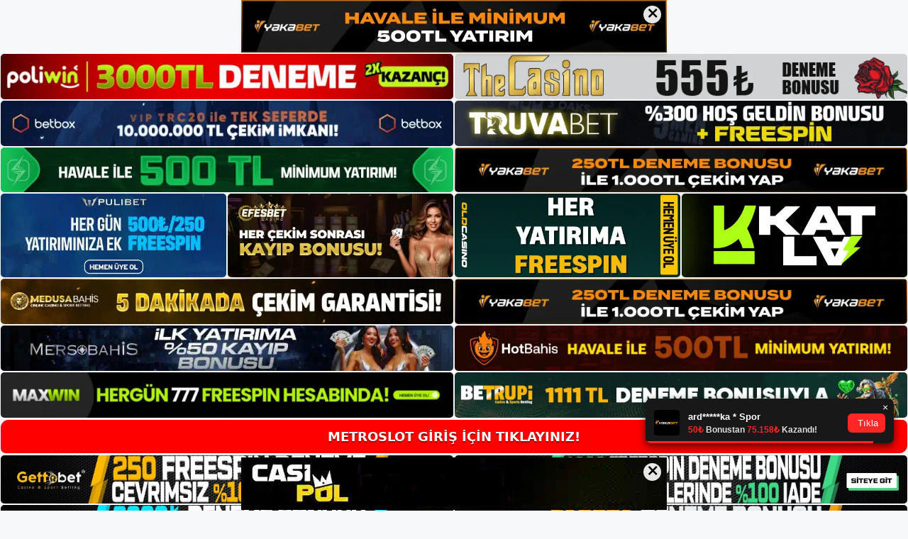

--- FILE ---
content_type: text/html; charset=UTF-8
request_url: https://metroslot.net/tag/metroslot-mac-izle/
body_size: 20429
content:
<!DOCTYPE html>
<html lang="tr">
<head>
	<meta name="google-site-verification" content="f9UzfGY-f-5NivlaBE95XZTzMlOSkDgknliRon2K8zQ" />
	<meta charset="UTF-8">
	<meta name='robots' content='index, follow, max-image-preview:large, max-snippet:-1, max-video-preview:-1' />
<meta name="generator" content="Bu sitenin AMP ve CDN (İç Link) kurulumu NGY tarafından yapılmıştır."/><meta name="viewport" content="width=device-width, initial-scale=1">
	<!-- This site is optimized with the Yoast SEO plugin v26.7 - https://yoast.com/wordpress/plugins/seo/ -->
	<title>metroslot maç izle - Metroslot Giriş Adresi</title>
	<link rel="canonical" href="https://metroslot.net/tag/metroslot-mac-izle/" />
	<meta property="og:locale" content="tr_TR" />
	<meta property="og:type" content="article" />
	<meta property="og:title" content="metroslot maç izle - Metroslot Giriş Adresi" />
	<meta property="og:url" content="https://metroslot.net/tag/metroslot-mac-izle/" />
	<meta property="og:site_name" content="Metroslot Giriş Adresi" />
	<meta name="twitter:card" content="summary_large_image" />
	<script type="application/ld+json" class="yoast-schema-graph">{"@context":"https://schema.org","@graph":[{"@type":"CollectionPage","@id":"https://metroslot.net/tag/metroslot-mac-izle/","url":"https://metroslot.net/tag/metroslot-mac-izle/","name":"metroslot maç izle - Metroslot Giriş Adresi","isPartOf":{"@id":"https://metroslot.net/#website"},"primaryImageOfPage":{"@id":"https://metroslot.net/tag/metroslot-mac-izle/#primaryimage"},"image":{"@id":"https://metroslot.net/tag/metroslot-mac-izle/#primaryimage"},"thumbnailUrl":"https://metroslot.net/wp-content/uploads/2025/01/metroslot-canli-destek-birimi.jpg","breadcrumb":{"@id":"https://metroslot.net/tag/metroslot-mac-izle/#breadcrumb"},"inLanguage":"tr"},{"@type":"ImageObject","inLanguage":"tr","@id":"https://metroslot.net/tag/metroslot-mac-izle/#primaryimage","url":"https://metroslot.net/wp-content/uploads/2025/01/metroslot-canli-destek-birimi.jpg","contentUrl":"https://metroslot.net/wp-content/uploads/2025/01/metroslot-canli-destek-birimi.jpg","width":1920,"height":1080,"caption":"Bu sistem tarafından sağlanan müşteri hizmetlerinin düzeyi son derece iyidir"},{"@type":"BreadcrumbList","@id":"https://metroslot.net/tag/metroslot-mac-izle/#breadcrumb","itemListElement":[{"@type":"ListItem","position":1,"name":"Anasayfa","item":"https://metroslot.net/"},{"@type":"ListItem","position":2,"name":"metroslot maç izle"}]},{"@type":"WebSite","@id":"https://metroslot.net/#website","url":"https://metroslot.net/","name":"Metroslot Giriş Adresi","description":"Metroslot Giriş Adresi Bilgileri","publisher":{"@id":"https://metroslot.net/#/schema/person/ba2a42dcc8822965c6729051c8bc48f3"},"potentialAction":[{"@type":"SearchAction","target":{"@type":"EntryPoint","urlTemplate":"https://metroslot.net/?s={search_term_string}"},"query-input":{"@type":"PropertyValueSpecification","valueRequired":true,"valueName":"search_term_string"}}],"inLanguage":"tr"},{"@type":["Person","Organization"],"@id":"https://metroslot.net/#/schema/person/ba2a42dcc8822965c6729051c8bc48f3","name":"admin","image":{"@type":"ImageObject","inLanguage":"tr","@id":"https://metroslot.net/#/schema/person/image/","url":"https://metroslot.net/wp-content/uploads/2022/04/metro.jpg","contentUrl":"https://metroslot.net/wp-content/uploads/2022/04/metro.jpg","width":1879,"height":427,"caption":"admin"},"logo":{"@id":"https://metroslot.net/#/schema/person/image/"},"sameAs":["https://metroslot.net"]}]}</script>
	<!-- / Yoast SEO plugin. -->


<link rel="alternate" type="application/rss+xml" title="Metroslot Giriş Adresi &raquo; akışı" href="https://metroslot.net/feed/" />
<link rel="alternate" type="application/rss+xml" title="Metroslot Giriş Adresi &raquo; yorum akışı" href="https://metroslot.net/comments/feed/" />
<link rel="alternate" type="application/rss+xml" title="Metroslot Giriş Adresi &raquo; metroslot maç izle etiket akışı" href="https://metroslot.net/tag/metroslot-mac-izle/feed/" />
<style id='wp-img-auto-sizes-contain-inline-css'>
img:is([sizes=auto i],[sizes^="auto," i]){contain-intrinsic-size:3000px 1500px}
/*# sourceURL=wp-img-auto-sizes-contain-inline-css */
</style>
<style id='wp-emoji-styles-inline-css'>

	img.wp-smiley, img.emoji {
		display: inline !important;
		border: none !important;
		box-shadow: none !important;
		height: 1em !important;
		width: 1em !important;
		margin: 0 0.07em !important;
		vertical-align: -0.1em !important;
		background: none !important;
		padding: 0 !important;
	}
/*# sourceURL=wp-emoji-styles-inline-css */
</style>
<style id='wp-block-library-inline-css'>
:root{--wp-block-synced-color:#7a00df;--wp-block-synced-color--rgb:122,0,223;--wp-bound-block-color:var(--wp-block-synced-color);--wp-editor-canvas-background:#ddd;--wp-admin-theme-color:#007cba;--wp-admin-theme-color--rgb:0,124,186;--wp-admin-theme-color-darker-10:#006ba1;--wp-admin-theme-color-darker-10--rgb:0,107,160.5;--wp-admin-theme-color-darker-20:#005a87;--wp-admin-theme-color-darker-20--rgb:0,90,135;--wp-admin-border-width-focus:2px}@media (min-resolution:192dpi){:root{--wp-admin-border-width-focus:1.5px}}.wp-element-button{cursor:pointer}:root .has-very-light-gray-background-color{background-color:#eee}:root .has-very-dark-gray-background-color{background-color:#313131}:root .has-very-light-gray-color{color:#eee}:root .has-very-dark-gray-color{color:#313131}:root .has-vivid-green-cyan-to-vivid-cyan-blue-gradient-background{background:linear-gradient(135deg,#00d084,#0693e3)}:root .has-purple-crush-gradient-background{background:linear-gradient(135deg,#34e2e4,#4721fb 50%,#ab1dfe)}:root .has-hazy-dawn-gradient-background{background:linear-gradient(135deg,#faaca8,#dad0ec)}:root .has-subdued-olive-gradient-background{background:linear-gradient(135deg,#fafae1,#67a671)}:root .has-atomic-cream-gradient-background{background:linear-gradient(135deg,#fdd79a,#004a59)}:root .has-nightshade-gradient-background{background:linear-gradient(135deg,#330968,#31cdcf)}:root .has-midnight-gradient-background{background:linear-gradient(135deg,#020381,#2874fc)}:root{--wp--preset--font-size--normal:16px;--wp--preset--font-size--huge:42px}.has-regular-font-size{font-size:1em}.has-larger-font-size{font-size:2.625em}.has-normal-font-size{font-size:var(--wp--preset--font-size--normal)}.has-huge-font-size{font-size:var(--wp--preset--font-size--huge)}.has-text-align-center{text-align:center}.has-text-align-left{text-align:left}.has-text-align-right{text-align:right}.has-fit-text{white-space:nowrap!important}#end-resizable-editor-section{display:none}.aligncenter{clear:both}.items-justified-left{justify-content:flex-start}.items-justified-center{justify-content:center}.items-justified-right{justify-content:flex-end}.items-justified-space-between{justify-content:space-between}.screen-reader-text{border:0;clip-path:inset(50%);height:1px;margin:-1px;overflow:hidden;padding:0;position:absolute;width:1px;word-wrap:normal!important}.screen-reader-text:focus{background-color:#ddd;clip-path:none;color:#444;display:block;font-size:1em;height:auto;left:5px;line-height:normal;padding:15px 23px 14px;text-decoration:none;top:5px;width:auto;z-index:100000}html :where(.has-border-color){border-style:solid}html :where([style*=border-top-color]){border-top-style:solid}html :where([style*=border-right-color]){border-right-style:solid}html :where([style*=border-bottom-color]){border-bottom-style:solid}html :where([style*=border-left-color]){border-left-style:solid}html :where([style*=border-width]){border-style:solid}html :where([style*=border-top-width]){border-top-style:solid}html :where([style*=border-right-width]){border-right-style:solid}html :where([style*=border-bottom-width]){border-bottom-style:solid}html :where([style*=border-left-width]){border-left-style:solid}html :where(img[class*=wp-image-]){height:auto;max-width:100%}:where(figure){margin:0 0 1em}html :where(.is-position-sticky){--wp-admin--admin-bar--position-offset:var(--wp-admin--admin-bar--height,0px)}@media screen and (max-width:600px){html :where(.is-position-sticky){--wp-admin--admin-bar--position-offset:0px}}

/*# sourceURL=wp-block-library-inline-css */
</style><style id='wp-block-archives-inline-css'>
.wp-block-archives{box-sizing:border-box}.wp-block-archives-dropdown label{display:block}
/*# sourceURL=https://metroslot.net/wp-includes/blocks/archives/style.min.css */
</style>
<style id='wp-block-categories-inline-css'>
.wp-block-categories{box-sizing:border-box}.wp-block-categories.alignleft{margin-right:2em}.wp-block-categories.alignright{margin-left:2em}.wp-block-categories.wp-block-categories-dropdown.aligncenter{text-align:center}.wp-block-categories .wp-block-categories__label{display:block;width:100%}
/*# sourceURL=https://metroslot.net/wp-includes/blocks/categories/style.min.css */
</style>
<style id='wp-block-heading-inline-css'>
h1:where(.wp-block-heading).has-background,h2:where(.wp-block-heading).has-background,h3:where(.wp-block-heading).has-background,h4:where(.wp-block-heading).has-background,h5:where(.wp-block-heading).has-background,h6:where(.wp-block-heading).has-background{padding:1.25em 2.375em}h1.has-text-align-left[style*=writing-mode]:where([style*=vertical-lr]),h1.has-text-align-right[style*=writing-mode]:where([style*=vertical-rl]),h2.has-text-align-left[style*=writing-mode]:where([style*=vertical-lr]),h2.has-text-align-right[style*=writing-mode]:where([style*=vertical-rl]),h3.has-text-align-left[style*=writing-mode]:where([style*=vertical-lr]),h3.has-text-align-right[style*=writing-mode]:where([style*=vertical-rl]),h4.has-text-align-left[style*=writing-mode]:where([style*=vertical-lr]),h4.has-text-align-right[style*=writing-mode]:where([style*=vertical-rl]),h5.has-text-align-left[style*=writing-mode]:where([style*=vertical-lr]),h5.has-text-align-right[style*=writing-mode]:where([style*=vertical-rl]),h6.has-text-align-left[style*=writing-mode]:where([style*=vertical-lr]),h6.has-text-align-right[style*=writing-mode]:where([style*=vertical-rl]){rotate:180deg}
/*# sourceURL=https://metroslot.net/wp-includes/blocks/heading/style.min.css */
</style>
<style id='wp-block-latest-posts-inline-css'>
.wp-block-latest-posts{box-sizing:border-box}.wp-block-latest-posts.alignleft{margin-right:2em}.wp-block-latest-posts.alignright{margin-left:2em}.wp-block-latest-posts.wp-block-latest-posts__list{list-style:none}.wp-block-latest-posts.wp-block-latest-posts__list li{clear:both;overflow-wrap:break-word}.wp-block-latest-posts.is-grid{display:flex;flex-wrap:wrap}.wp-block-latest-posts.is-grid li{margin:0 1.25em 1.25em 0;width:100%}@media (min-width:600px){.wp-block-latest-posts.columns-2 li{width:calc(50% - .625em)}.wp-block-latest-posts.columns-2 li:nth-child(2n){margin-right:0}.wp-block-latest-posts.columns-3 li{width:calc(33.33333% - .83333em)}.wp-block-latest-posts.columns-3 li:nth-child(3n){margin-right:0}.wp-block-latest-posts.columns-4 li{width:calc(25% - .9375em)}.wp-block-latest-posts.columns-4 li:nth-child(4n){margin-right:0}.wp-block-latest-posts.columns-5 li{width:calc(20% - 1em)}.wp-block-latest-posts.columns-5 li:nth-child(5n){margin-right:0}.wp-block-latest-posts.columns-6 li{width:calc(16.66667% - 1.04167em)}.wp-block-latest-posts.columns-6 li:nth-child(6n){margin-right:0}}:root :where(.wp-block-latest-posts.is-grid){padding:0}:root :where(.wp-block-latest-posts.wp-block-latest-posts__list){padding-left:0}.wp-block-latest-posts__post-author,.wp-block-latest-posts__post-date{display:block;font-size:.8125em}.wp-block-latest-posts__post-excerpt,.wp-block-latest-posts__post-full-content{margin-bottom:1em;margin-top:.5em}.wp-block-latest-posts__featured-image a{display:inline-block}.wp-block-latest-posts__featured-image img{height:auto;max-width:100%;width:auto}.wp-block-latest-posts__featured-image.alignleft{float:left;margin-right:1em}.wp-block-latest-posts__featured-image.alignright{float:right;margin-left:1em}.wp-block-latest-posts__featured-image.aligncenter{margin-bottom:1em;text-align:center}
/*# sourceURL=https://metroslot.net/wp-includes/blocks/latest-posts/style.min.css */
</style>
<style id='wp-block-tag-cloud-inline-css'>
.wp-block-tag-cloud{box-sizing:border-box}.wp-block-tag-cloud.aligncenter{justify-content:center;text-align:center}.wp-block-tag-cloud a{display:inline-block;margin-right:5px}.wp-block-tag-cloud span{display:inline-block;margin-left:5px;text-decoration:none}:root :where(.wp-block-tag-cloud.is-style-outline){display:flex;flex-wrap:wrap;gap:1ch}:root :where(.wp-block-tag-cloud.is-style-outline a){border:1px solid;font-size:unset!important;margin-right:0;padding:1ch 2ch;text-decoration:none!important}
/*# sourceURL=https://metroslot.net/wp-includes/blocks/tag-cloud/style.min.css */
</style>
<style id='wp-block-group-inline-css'>
.wp-block-group{box-sizing:border-box}:where(.wp-block-group.wp-block-group-is-layout-constrained){position:relative}
/*# sourceURL=https://metroslot.net/wp-includes/blocks/group/style.min.css */
</style>
<style id='global-styles-inline-css'>
:root{--wp--preset--aspect-ratio--square: 1;--wp--preset--aspect-ratio--4-3: 4/3;--wp--preset--aspect-ratio--3-4: 3/4;--wp--preset--aspect-ratio--3-2: 3/2;--wp--preset--aspect-ratio--2-3: 2/3;--wp--preset--aspect-ratio--16-9: 16/9;--wp--preset--aspect-ratio--9-16: 9/16;--wp--preset--color--black: #000000;--wp--preset--color--cyan-bluish-gray: #abb8c3;--wp--preset--color--white: #ffffff;--wp--preset--color--pale-pink: #f78da7;--wp--preset--color--vivid-red: #cf2e2e;--wp--preset--color--luminous-vivid-orange: #ff6900;--wp--preset--color--luminous-vivid-amber: #fcb900;--wp--preset--color--light-green-cyan: #7bdcb5;--wp--preset--color--vivid-green-cyan: #00d084;--wp--preset--color--pale-cyan-blue: #8ed1fc;--wp--preset--color--vivid-cyan-blue: #0693e3;--wp--preset--color--vivid-purple: #9b51e0;--wp--preset--color--contrast: var(--contrast);--wp--preset--color--contrast-2: var(--contrast-2);--wp--preset--color--contrast-3: var(--contrast-3);--wp--preset--color--base: var(--base);--wp--preset--color--base-2: var(--base-2);--wp--preset--color--base-3: var(--base-3);--wp--preset--color--accent: var(--accent);--wp--preset--gradient--vivid-cyan-blue-to-vivid-purple: linear-gradient(135deg,rgb(6,147,227) 0%,rgb(155,81,224) 100%);--wp--preset--gradient--light-green-cyan-to-vivid-green-cyan: linear-gradient(135deg,rgb(122,220,180) 0%,rgb(0,208,130) 100%);--wp--preset--gradient--luminous-vivid-amber-to-luminous-vivid-orange: linear-gradient(135deg,rgb(252,185,0) 0%,rgb(255,105,0) 100%);--wp--preset--gradient--luminous-vivid-orange-to-vivid-red: linear-gradient(135deg,rgb(255,105,0) 0%,rgb(207,46,46) 100%);--wp--preset--gradient--very-light-gray-to-cyan-bluish-gray: linear-gradient(135deg,rgb(238,238,238) 0%,rgb(169,184,195) 100%);--wp--preset--gradient--cool-to-warm-spectrum: linear-gradient(135deg,rgb(74,234,220) 0%,rgb(151,120,209) 20%,rgb(207,42,186) 40%,rgb(238,44,130) 60%,rgb(251,105,98) 80%,rgb(254,248,76) 100%);--wp--preset--gradient--blush-light-purple: linear-gradient(135deg,rgb(255,206,236) 0%,rgb(152,150,240) 100%);--wp--preset--gradient--blush-bordeaux: linear-gradient(135deg,rgb(254,205,165) 0%,rgb(254,45,45) 50%,rgb(107,0,62) 100%);--wp--preset--gradient--luminous-dusk: linear-gradient(135deg,rgb(255,203,112) 0%,rgb(199,81,192) 50%,rgb(65,88,208) 100%);--wp--preset--gradient--pale-ocean: linear-gradient(135deg,rgb(255,245,203) 0%,rgb(182,227,212) 50%,rgb(51,167,181) 100%);--wp--preset--gradient--electric-grass: linear-gradient(135deg,rgb(202,248,128) 0%,rgb(113,206,126) 100%);--wp--preset--gradient--midnight: linear-gradient(135deg,rgb(2,3,129) 0%,rgb(40,116,252) 100%);--wp--preset--font-size--small: 13px;--wp--preset--font-size--medium: 20px;--wp--preset--font-size--large: 36px;--wp--preset--font-size--x-large: 42px;--wp--preset--spacing--20: 0.44rem;--wp--preset--spacing--30: 0.67rem;--wp--preset--spacing--40: 1rem;--wp--preset--spacing--50: 1.5rem;--wp--preset--spacing--60: 2.25rem;--wp--preset--spacing--70: 3.38rem;--wp--preset--spacing--80: 5.06rem;--wp--preset--shadow--natural: 6px 6px 9px rgba(0, 0, 0, 0.2);--wp--preset--shadow--deep: 12px 12px 50px rgba(0, 0, 0, 0.4);--wp--preset--shadow--sharp: 6px 6px 0px rgba(0, 0, 0, 0.2);--wp--preset--shadow--outlined: 6px 6px 0px -3px rgb(255, 255, 255), 6px 6px rgb(0, 0, 0);--wp--preset--shadow--crisp: 6px 6px 0px rgb(0, 0, 0);}:where(.is-layout-flex){gap: 0.5em;}:where(.is-layout-grid){gap: 0.5em;}body .is-layout-flex{display: flex;}.is-layout-flex{flex-wrap: wrap;align-items: center;}.is-layout-flex > :is(*, div){margin: 0;}body .is-layout-grid{display: grid;}.is-layout-grid > :is(*, div){margin: 0;}:where(.wp-block-columns.is-layout-flex){gap: 2em;}:where(.wp-block-columns.is-layout-grid){gap: 2em;}:where(.wp-block-post-template.is-layout-flex){gap: 1.25em;}:where(.wp-block-post-template.is-layout-grid){gap: 1.25em;}.has-black-color{color: var(--wp--preset--color--black) !important;}.has-cyan-bluish-gray-color{color: var(--wp--preset--color--cyan-bluish-gray) !important;}.has-white-color{color: var(--wp--preset--color--white) !important;}.has-pale-pink-color{color: var(--wp--preset--color--pale-pink) !important;}.has-vivid-red-color{color: var(--wp--preset--color--vivid-red) !important;}.has-luminous-vivid-orange-color{color: var(--wp--preset--color--luminous-vivid-orange) !important;}.has-luminous-vivid-amber-color{color: var(--wp--preset--color--luminous-vivid-amber) !important;}.has-light-green-cyan-color{color: var(--wp--preset--color--light-green-cyan) !important;}.has-vivid-green-cyan-color{color: var(--wp--preset--color--vivid-green-cyan) !important;}.has-pale-cyan-blue-color{color: var(--wp--preset--color--pale-cyan-blue) !important;}.has-vivid-cyan-blue-color{color: var(--wp--preset--color--vivid-cyan-blue) !important;}.has-vivid-purple-color{color: var(--wp--preset--color--vivid-purple) !important;}.has-black-background-color{background-color: var(--wp--preset--color--black) !important;}.has-cyan-bluish-gray-background-color{background-color: var(--wp--preset--color--cyan-bluish-gray) !important;}.has-white-background-color{background-color: var(--wp--preset--color--white) !important;}.has-pale-pink-background-color{background-color: var(--wp--preset--color--pale-pink) !important;}.has-vivid-red-background-color{background-color: var(--wp--preset--color--vivid-red) !important;}.has-luminous-vivid-orange-background-color{background-color: var(--wp--preset--color--luminous-vivid-orange) !important;}.has-luminous-vivid-amber-background-color{background-color: var(--wp--preset--color--luminous-vivid-amber) !important;}.has-light-green-cyan-background-color{background-color: var(--wp--preset--color--light-green-cyan) !important;}.has-vivid-green-cyan-background-color{background-color: var(--wp--preset--color--vivid-green-cyan) !important;}.has-pale-cyan-blue-background-color{background-color: var(--wp--preset--color--pale-cyan-blue) !important;}.has-vivid-cyan-blue-background-color{background-color: var(--wp--preset--color--vivid-cyan-blue) !important;}.has-vivid-purple-background-color{background-color: var(--wp--preset--color--vivid-purple) !important;}.has-black-border-color{border-color: var(--wp--preset--color--black) !important;}.has-cyan-bluish-gray-border-color{border-color: var(--wp--preset--color--cyan-bluish-gray) !important;}.has-white-border-color{border-color: var(--wp--preset--color--white) !important;}.has-pale-pink-border-color{border-color: var(--wp--preset--color--pale-pink) !important;}.has-vivid-red-border-color{border-color: var(--wp--preset--color--vivid-red) !important;}.has-luminous-vivid-orange-border-color{border-color: var(--wp--preset--color--luminous-vivid-orange) !important;}.has-luminous-vivid-amber-border-color{border-color: var(--wp--preset--color--luminous-vivid-amber) !important;}.has-light-green-cyan-border-color{border-color: var(--wp--preset--color--light-green-cyan) !important;}.has-vivid-green-cyan-border-color{border-color: var(--wp--preset--color--vivid-green-cyan) !important;}.has-pale-cyan-blue-border-color{border-color: var(--wp--preset--color--pale-cyan-blue) !important;}.has-vivid-cyan-blue-border-color{border-color: var(--wp--preset--color--vivid-cyan-blue) !important;}.has-vivid-purple-border-color{border-color: var(--wp--preset--color--vivid-purple) !important;}.has-vivid-cyan-blue-to-vivid-purple-gradient-background{background: var(--wp--preset--gradient--vivid-cyan-blue-to-vivid-purple) !important;}.has-light-green-cyan-to-vivid-green-cyan-gradient-background{background: var(--wp--preset--gradient--light-green-cyan-to-vivid-green-cyan) !important;}.has-luminous-vivid-amber-to-luminous-vivid-orange-gradient-background{background: var(--wp--preset--gradient--luminous-vivid-amber-to-luminous-vivid-orange) !important;}.has-luminous-vivid-orange-to-vivid-red-gradient-background{background: var(--wp--preset--gradient--luminous-vivid-orange-to-vivid-red) !important;}.has-very-light-gray-to-cyan-bluish-gray-gradient-background{background: var(--wp--preset--gradient--very-light-gray-to-cyan-bluish-gray) !important;}.has-cool-to-warm-spectrum-gradient-background{background: var(--wp--preset--gradient--cool-to-warm-spectrum) !important;}.has-blush-light-purple-gradient-background{background: var(--wp--preset--gradient--blush-light-purple) !important;}.has-blush-bordeaux-gradient-background{background: var(--wp--preset--gradient--blush-bordeaux) !important;}.has-luminous-dusk-gradient-background{background: var(--wp--preset--gradient--luminous-dusk) !important;}.has-pale-ocean-gradient-background{background: var(--wp--preset--gradient--pale-ocean) !important;}.has-electric-grass-gradient-background{background: var(--wp--preset--gradient--electric-grass) !important;}.has-midnight-gradient-background{background: var(--wp--preset--gradient--midnight) !important;}.has-small-font-size{font-size: var(--wp--preset--font-size--small) !important;}.has-medium-font-size{font-size: var(--wp--preset--font-size--medium) !important;}.has-large-font-size{font-size: var(--wp--preset--font-size--large) !important;}.has-x-large-font-size{font-size: var(--wp--preset--font-size--x-large) !important;}
/*# sourceURL=global-styles-inline-css */
</style>

<style id='classic-theme-styles-inline-css'>
/*! This file is auto-generated */
.wp-block-button__link{color:#fff;background-color:#32373c;border-radius:9999px;box-shadow:none;text-decoration:none;padding:calc(.667em + 2px) calc(1.333em + 2px);font-size:1.125em}.wp-block-file__button{background:#32373c;color:#fff;text-decoration:none}
/*# sourceURL=/wp-includes/css/classic-themes.min.css */
</style>
<link rel='stylesheet' id='generate-style-css' href='https://metroslot.net/wp-content/themes/generatepress/assets/css/main.min.css?ver=3.3.0' media='all' />
<style id='generate-style-inline-css'>
body{background-color:var(--base-2);color:var(--contrast);}a{color:var(--accent);}a{text-decoration:underline;}.entry-title a, .site-branding a, a.button, .wp-block-button__link, .main-navigation a{text-decoration:none;}a:hover, a:focus, a:active{color:var(--contrast);}.wp-block-group__inner-container{max-width:1200px;margin-left:auto;margin-right:auto;}.site-header .header-image{width:250px;}:root{--contrast:#222222;--contrast-2:#575760;--contrast-3:#b2b2be;--base:#f0f0f0;--base-2:#f7f8f9;--base-3:#ffffff;--accent:#1e73be;}:root .has-contrast-color{color:var(--contrast);}:root .has-contrast-background-color{background-color:var(--contrast);}:root .has-contrast-2-color{color:var(--contrast-2);}:root .has-contrast-2-background-color{background-color:var(--contrast-2);}:root .has-contrast-3-color{color:var(--contrast-3);}:root .has-contrast-3-background-color{background-color:var(--contrast-3);}:root .has-base-color{color:var(--base);}:root .has-base-background-color{background-color:var(--base);}:root .has-base-2-color{color:var(--base-2);}:root .has-base-2-background-color{background-color:var(--base-2);}:root .has-base-3-color{color:var(--base-3);}:root .has-base-3-background-color{background-color:var(--base-3);}:root .has-accent-color{color:var(--accent);}:root .has-accent-background-color{background-color:var(--accent);}.top-bar{background-color:#636363;color:#ffffff;}.top-bar a{color:#ffffff;}.top-bar a:hover{color:#303030;}.site-header{background-color:var(--base-3);}.main-title a,.main-title a:hover{color:var(--contrast);}.site-description{color:var(--contrast-2);}.mobile-menu-control-wrapper .menu-toggle,.mobile-menu-control-wrapper .menu-toggle:hover,.mobile-menu-control-wrapper .menu-toggle:focus,.has-inline-mobile-toggle #site-navigation.toggled{background-color:rgba(0, 0, 0, 0.02);}.main-navigation,.main-navigation ul ul{background-color:var(--base-3);}.main-navigation .main-nav ul li a, .main-navigation .menu-toggle, .main-navigation .menu-bar-items{color:var(--contrast);}.main-navigation .main-nav ul li:not([class*="current-menu-"]):hover > a, .main-navigation .main-nav ul li:not([class*="current-menu-"]):focus > a, .main-navigation .main-nav ul li.sfHover:not([class*="current-menu-"]) > a, .main-navigation .menu-bar-item:hover > a, .main-navigation .menu-bar-item.sfHover > a{color:var(--accent);}button.menu-toggle:hover,button.menu-toggle:focus{color:var(--contrast);}.main-navigation .main-nav ul li[class*="current-menu-"] > a{color:var(--accent);}.navigation-search input[type="search"],.navigation-search input[type="search"]:active, .navigation-search input[type="search"]:focus, .main-navigation .main-nav ul li.search-item.active > a, .main-navigation .menu-bar-items .search-item.active > a{color:var(--accent);}.main-navigation ul ul{background-color:var(--base);}.separate-containers .inside-article, .separate-containers .comments-area, .separate-containers .page-header, .one-container .container, .separate-containers .paging-navigation, .inside-page-header{background-color:var(--base-3);}.entry-title a{color:var(--contrast);}.entry-title a:hover{color:var(--contrast-2);}.entry-meta{color:var(--contrast-2);}.sidebar .widget{background-color:var(--base-3);}.footer-widgets{background-color:var(--base-3);}.site-info{background-color:var(--base-3);}input[type="text"],input[type="email"],input[type="url"],input[type="password"],input[type="search"],input[type="tel"],input[type="number"],textarea,select{color:var(--contrast);background-color:var(--base-2);border-color:var(--base);}input[type="text"]:focus,input[type="email"]:focus,input[type="url"]:focus,input[type="password"]:focus,input[type="search"]:focus,input[type="tel"]:focus,input[type="number"]:focus,textarea:focus,select:focus{color:var(--contrast);background-color:var(--base-2);border-color:var(--contrast-3);}button,html input[type="button"],input[type="reset"],input[type="submit"],a.button,a.wp-block-button__link:not(.has-background){color:#ffffff;background-color:#55555e;}button:hover,html input[type="button"]:hover,input[type="reset"]:hover,input[type="submit"]:hover,a.button:hover,button:focus,html input[type="button"]:focus,input[type="reset"]:focus,input[type="submit"]:focus,a.button:focus,a.wp-block-button__link:not(.has-background):active,a.wp-block-button__link:not(.has-background):focus,a.wp-block-button__link:not(.has-background):hover{color:#ffffff;background-color:#3f4047;}a.generate-back-to-top{background-color:rgba( 0,0,0,0.4 );color:#ffffff;}a.generate-back-to-top:hover,a.generate-back-to-top:focus{background-color:rgba( 0,0,0,0.6 );color:#ffffff;}:root{--gp-search-modal-bg-color:var(--base-3);--gp-search-modal-text-color:var(--contrast);--gp-search-modal-overlay-bg-color:rgba(0,0,0,0.2);}@media (max-width:768px){.main-navigation .menu-bar-item:hover > a, .main-navigation .menu-bar-item.sfHover > a{background:none;color:var(--contrast);}}.nav-below-header .main-navigation .inside-navigation.grid-container, .nav-above-header .main-navigation .inside-navigation.grid-container{padding:0px 20px 0px 20px;}.site-main .wp-block-group__inner-container{padding:40px;}.separate-containers .paging-navigation{padding-top:20px;padding-bottom:20px;}.entry-content .alignwide, body:not(.no-sidebar) .entry-content .alignfull{margin-left:-40px;width:calc(100% + 80px);max-width:calc(100% + 80px);}.rtl .menu-item-has-children .dropdown-menu-toggle{padding-left:20px;}.rtl .main-navigation .main-nav ul li.menu-item-has-children > a{padding-right:20px;}@media (max-width:768px){.separate-containers .inside-article, .separate-containers .comments-area, .separate-containers .page-header, .separate-containers .paging-navigation, .one-container .site-content, .inside-page-header{padding:30px;}.site-main .wp-block-group__inner-container{padding:30px;}.inside-top-bar{padding-right:30px;padding-left:30px;}.inside-header{padding-right:30px;padding-left:30px;}.widget-area .widget{padding-top:30px;padding-right:30px;padding-bottom:30px;padding-left:30px;}.footer-widgets-container{padding-top:30px;padding-right:30px;padding-bottom:30px;padding-left:30px;}.inside-site-info{padding-right:30px;padding-left:30px;}.entry-content .alignwide, body:not(.no-sidebar) .entry-content .alignfull{margin-left:-30px;width:calc(100% + 60px);max-width:calc(100% + 60px);}.one-container .site-main .paging-navigation{margin-bottom:20px;}}/* End cached CSS */.is-right-sidebar{width:30%;}.is-left-sidebar{width:30%;}.site-content .content-area{width:70%;}@media (max-width:768px){.main-navigation .menu-toggle,.sidebar-nav-mobile:not(#sticky-placeholder){display:block;}.main-navigation ul,.gen-sidebar-nav,.main-navigation:not(.slideout-navigation):not(.toggled) .main-nav > ul,.has-inline-mobile-toggle #site-navigation .inside-navigation > *:not(.navigation-search):not(.main-nav){display:none;}.nav-align-right .inside-navigation,.nav-align-center .inside-navigation{justify-content:space-between;}.has-inline-mobile-toggle .mobile-menu-control-wrapper{display:flex;flex-wrap:wrap;}.has-inline-mobile-toggle .inside-header{flex-direction:row;text-align:left;flex-wrap:wrap;}.has-inline-mobile-toggle .header-widget,.has-inline-mobile-toggle #site-navigation{flex-basis:100%;}.nav-float-left .has-inline-mobile-toggle #site-navigation{order:10;}}
/*# sourceURL=generate-style-inline-css */
</style>
<link rel="https://api.w.org/" href="https://metroslot.net/wp-json/" /><link rel="alternate" title="JSON" type="application/json" href="https://metroslot.net/wp-json/wp/v2/tags/628" /><link rel="EditURI" type="application/rsd+xml" title="RSD" href="https://metroslot.net/xmlrpc.php?rsd" />
<meta name="generator" content="WordPress 6.9" />
<link rel="amphtml" href="https://metroslotnet.seobarlos.com/tag/metroslot-mac-izle/amp/"><link rel="icon" href="https://metroslot.net/wp-content/uploads/2022/04/cropped-metro-32x32.jpg" sizes="32x32" />
<link rel="icon" href="https://metroslot.net/wp-content/uploads/2022/04/cropped-metro-192x192.jpg" sizes="192x192" />
<link rel="apple-touch-icon" href="https://metroslot.net/wp-content/uploads/2022/04/cropped-metro-180x180.jpg" />
<meta name="msapplication-TileImage" content="https://metroslot.net/wp-content/uploads/2022/04/cropped-metro-270x270.jpg" />
	<head>

    <meta charset="UTF-8">
    <meta name="viewport"
          content="width=device-width, user-scalable=no, initial-scale=1.0, maximum-scale=1.0, minimum-scale=1.0">
    <meta http-equiv="X-UA-Compatible" content="ie=edge">
    </head>



<style>

    .footer iframe{
        position:fixed;
        bottom:0;
        z-index:9999;
          
      }
      
  .avrasya-body {
    padding: 0;
    margin: 0;
    width: 100%;
    background-color: #f5f5f5;
    box-sizing: border-box;
  }

  .avrasya-footer-notifi iframe {
    position: fixed;
    bottom: 0;
    z-index: 9999999;
  }

  .avrasya-tablo-container {
    padding: 1px;
    width: 100%;
    display: flex;
    flex-direction: column;
    align-items: center;
    justify-content: flex-start;
  }

  .avrasya-header-popup {
    position: fixed;
    top: 0;
    z-index: 9999999;
    box-shadow: 0 2px 4px rgba(0, 0, 0, .1);
  }

  .avrasya-header-popup-content {
    margin: 0 auto;
  }

  .avrasya-header-popup-content img {
    width: 100%;
    object-fit: contain;
  }

  .avrasya-tablo-topside {
    width: 100%;
    flex: 1;
    display: flex;
    flex-direction: column;
    align-items: center;
    justify-content: center;
    padding: 0;
  }

  .avrasya-avrasya-tablo-topcard-continer,
  .avrasya-avrasya-tablo-card-continer,
  .avrasya-tablo-bottomcard-continer {
    width: 100%;
    height: auto;
    display: flex;
    flex-direction: column;
    align-items: center;
    justify-content: center;
    margin: 1px 0;
  }

  .avrasya-tablo-topcard,
  .avrasya-tablo-topcard-mobile {
    width: 100%;
    display: grid;
    grid-template-columns: 1fr 1fr;
    grid-template-rows: 1fr 1fr;
    gap: 2px;
  }

  .avrasya-tablo-topcard-mobile {
    display: none;
  }

  .avrasya-tablo-card,
  .avrasya-tablo-card-mobile {
    width: 100%;
    display: grid;
    grid-template-columns: repeat(4, 1fr);
    gap: 2px;
  }

  .avrasya-tablo-card-mobile {
    display: none;
  }

  .avrasya-tablo-bottomcard,
  .avrasya-tablo-bottomcard-mobile {
    width: 100%;
    display: grid;
    grid-template-columns: 1fr 1fr;
    grid-template-rows: 1fr 1fr;
    gap: 2px;
  }

  .avrasya-tablo-bottomcard-mobile {
    display: none;
  }

  .avrasya-tablo-topcard a,
  .avrasya-tablo-topcard-mobile a,
  .avrasya-tablo-card a,
  .avrasya-tablo-card-mobile a,
  .avrasya-tablo-bottomcard a,
  .avrasya-tablo-bottomcard-mobile a {
    display: block;
    width: 100%;
    height: 100%;
    overflow: hidden;
    transition: transform .3s ease;
    background-color: #fff;
  }

  .avrasya-tablo-topcard a img,
  .avrasya-tablo-topcard-mobile a img,
  .avrasya-tablo-card a img,
  .avrasya-tablo-card-mobile a img,
  .avrasya-tablo-bottomcard a img,
  .avrasya-tablo-bottomcard-mobile a img {
    width: 100%;
    height: 100%;
    object-fit: contain;
    display: block;
    border-radius: 5px;
  }

  .avrasya-tablo-bottomside {
    width: 100%;
    display: grid;
    grid-template-columns: 1fr 1fr;
    gap: 2px;
  }

  .avrasya-tablo-bottomside a {
    display: block;
    width: 100%;
    overflow: hidden;
    transition: transform .3s ease;
    background-color: #fff;
  }

  .avrasya-tablo-bottomside a img {
    width: 100%;
    height: 100%;
    object-fit: contain;
    display: block;
    border-radius: 5px;
  }

  .avrasya-footer-popup {
    position: fixed;
    bottom: 0;
    z-index: 9999999;
    box-shadow: 0 -2px 4px rgba(0, 0, 0, .1);
    margin-top: auto;
  }

  .avrasya-footer-popup-content {
    margin: 0 auto;
    padding: 0;
  }

  .avrasya-footer-popup-content img {
    width: 100%;
    object-fit: contain;
  }

  .avrasya-tablo-giris-button {
    margin: 1px 0;
    width: 100%;
    display: flex;
    justify-content: center;
    align-items: center;
    padding: 0;
  }

  .avrasya-footer-popup-content-left {
    margin-bottom: -6px;
  }

  .avrasya-header-popup-content-left {
    margin-bottom: -6px;
  }

  .avrasya-tablo-giris-button a.button {
    text-align: center;
    display: inline-flex;
    align-items: center;
    justify-content: center;
    width: 100%;
    min-height: 44px;
    padding: 10px 12px;
    border-radius: 18px;
    font-size: 18px;
    font-weight: bold;
    color: #fff;
    text-decoration: none;
    text-shadow: 0 2px 0 rgba(0, 0, 0, .4);
    background: #ff0000 !important;
    margin: 1px 0px;

    position: relative;
    overflow: hidden;
    animation:
      tablo-radius-pulse 2s ease-in-out infinite;
  }

  @keyframes tablo-radius-pulse {
    0% {
      border-radius: 18px 0px 18px 0px;
    }

    25% {
      border-radius: 0px 18px 0px 18px;
    }

    50% {
      border-radius: 18px 0px 18px 0px;
    }

    75% {
      border-radius: 0px 18px 0px 18px;
    }

    100% {
      border-radius: 18px 0px 18px 0px;
    }
  }



  #close-top:checked~.avrasya-header-popup {
    display: none;
  }

  #close-bottom:checked~.avrasya-footer-popup {
    display: none;
  }

  .avrasya-tablo-banner-wrapper {
    position: relative;
  }

  .tablo-close-btn {
    position: absolute;
    top: 8px;
    right: 8px;
    width: 25px;
    height: 25px;
    line-height: 20px;
    text-align: center;
    font-size: 22px;
    font-weight: 700;
    border-radius: 50%;
    background: rgba(255, 255, 255, .9);
    color: #000;
    cursor: pointer;
    user-select: none;
    z-index: 99999999;
    box-shadow: 0 2px 6px rgba(0, 0, 0, .2);
  }

  .tablo-close-btn:hover,
  .tablo-close-btn:focus {
    outline: 2px solid rgba(255, 255, 255, .7);
  }

  .avrasya-tablo-bottomside-container {
    width: 100%;
    margin: 1px 0;
  }

  .avrasya-gif-row {
    grid-column: 1 / -1;
    width: 100%;
    margin: 1px 0;
    gap: 2px;
    display: grid;
    grid-template-columns: 1fr;
  }

  .avrasya-gif-row-mobile {
    display: none;
  }

  .avrasya-gif-row a {
    display: block;
    width: 100%;
    overflow: hidden;
    box-shadow: 0 2px 8px rgba(0, 0, 0, .1);
    transition: transform .3s ease;
    background-color: #fff;
  }

  .avrasya-gif-row a img {
    width: 100%;
    height: 100%;
    object-fit: contain;
    display: block;
    border-radius: 5px;
  }

  #close-top:checked~.avrasya-header-popup {
    display: none;
  }

  #close-top:checked~.header-spacer {
    display: none;
  }

  @media (min-width:600px) {

    .header-spacer {
      padding-bottom: 74px;
    }
  }

  @media (max-width: 1200px) {
    .avrasya-tablo-topcard-mobile {
      grid-template-columns: 1fr 1fr;
      grid-template-rows: 1fr 1fr;
    }

    .avrasya-tablo-card-mobile {
      grid-template-columns: repeat(4, 1fr);
    }

    .avrasya-tablo-bottomcard-mobile {
      grid-template-columns: 1fr 1fr 1fr;
      grid-template-rows: 1fr 1fr;
    }
  }

  @media (max-width: 900px) {
    .avrasya-gif-row {
      display: none;
    }

    .avrasya-gif-row-mobile {
      display: grid;
    }

    .avrasya-tablo-topcard-mobile,
    .avrasya-tablo-card-mobile,
    .avrasya-tablo-bottomcard-mobile {
      display: grid;
    }

    .avrasya-tablo-topcard,
    .avrasya-tablo-card,
    .avrasya-tablo-bottomcard {
      display: none;
    }

    .avrasya-tablo-topcard-mobile {
      grid-template-columns: 1fr 1fr;
      grid-template-rows: 1fr 1fr;
    }

    .avrasya-tablo-card-mobile {
      grid-template-columns: 1fr 1fr 1fr 1fr;
    }

    .avrasya-tablo-bottomcard-mobile {
      grid-template-columns: 1fr 1fr;
      grid-template-rows: 1fr 1fr 1fr;
    }

    .avrasya-tablo-bottomside {
      grid-template-columns: 1fr;
    }
  }

  @media (max-width:600px) {
    .header-spacer {
      width: 100%;
      aspect-ratio: var(--header-w, 600) / var(--header-h, 74);
    }
  }

  @media (max-width: 500px) {
    .avrasya-tablo-giris-button a.button {
      font-size: 15px;
    }

    .tablo-close-btn {
      width: 15px;
      height: 15px;
      font-size: 15px;
      line-height: 12px;
    }
  }

  @media (max-width: 400px) {
    .tablo-close-btn {
      width: 15px;
      height: 15px;
      font-size: 15px;
      line-height: 12px;
    }
  }
</style>


<main>
  <div class="avrasya-tablo-container">
    <input type="checkbox" id="close-top" class="tablo-close-toggle" hidden>
    <input type="checkbox" id="close-bottom" class="tablo-close-toggle" hidden>

          <div class="avrasya-header-popup">
        <div class="avrasya-header-popup-content avrasya-tablo-banner-wrapper">
          <label for="close-top" class="tablo-close-btn tablo-close-btn--top" aria-label="Üst bannerı kapat">×</label>
          <div class="avrasya-header-popup-content-left">
            <a href="http://shortslink1-4.com/headerbanner" rel="noopener">
              <img src="https://tabloproject1.com/tablo/uploads/banner/headerbanner.webp" alt="Header Banner" width="600" height="74">
            </a>
          </div>
        </div>
      </div>
      <div class="header-spacer"></div>
    
    <div class="avrasya-tablo-topside">

      <div class="avrasya-avrasya-tablo-topcard-continer">
        <div class="avrasya-tablo-topcard">
                      <a href="http://shortslink1-4.com/top1" rel="noopener">
              <img src="https://tabloproject1.com/tablo/uploads/gif/poliwinweb-banner.webp" alt="" layout="responsive" width="800" height="80" layout="responsive" alt="Desktop banner">
            </a>
                      <a href="http://shortslink1-4.com/top2" rel="noopener">
              <img src="https://tabloproject1.com/tablo/uploads/gif/thecasinoweb-banner.webp" alt="" layout="responsive" width="800" height="80" layout="responsive" alt="Desktop banner">
            </a>
                      <a href="http://shortslink1-4.com/top3" rel="noopener">
              <img src="https://tabloproject1.com/tablo/uploads/gif/betboxweb-banner.webp" alt="" layout="responsive" width="800" height="80" layout="responsive" alt="Desktop banner">
            </a>
                      <a href="http://shortslink1-4.com/top4" rel="noopener">
              <img src="https://tabloproject1.com/tablo/uploads/gif/truvabetweb-banner.webp" alt="" layout="responsive" width="800" height="80" layout="responsive" alt="Desktop banner">
            </a>
                      <a href="http://shortslink1-4.com/top5" rel="noopener">
              <img src="https://tabloproject1.com/tablo/uploads/gif/nitrobahisweb-banner.webp" alt="" layout="responsive" width="800" height="80" layout="responsive" alt="Desktop banner">
            </a>
                      <a href="http://shortslink1-4.com/top6" rel="noopener">
              <img src="https://tabloproject1.com/tablo/uploads/gif/yakabetweb-banner.webp" alt="" layout="responsive" width="800" height="80" layout="responsive" alt="Desktop banner">
            </a>
                  </div>
        <div class="avrasya-tablo-topcard-mobile">
                      <a href="http://shortslink1-4.com/top1" rel="noopener">
              <img src="https://tabloproject1.com/tablo/uploads/gif/poliwinmobil-banner.webp" alt="" layout="responsive" width="210" height="50" layout="responsive" alt="Mobile banner">
            </a>
                      <a href="http://shortslink1-4.com/top2" rel="noopener">
              <img src="https://tabloproject1.com/tablo/uploads/gif/thecasinomobil-banner.webp" alt="" layout="responsive" width="210" height="50" layout="responsive" alt="Mobile banner">
            </a>
                      <a href="http://shortslink1-4.com/top3" rel="noopener">
              <img src="https://tabloproject1.com/tablo/uploads/gif/betboxmobil-banner.webp" alt="" layout="responsive" width="210" height="50" layout="responsive" alt="Mobile banner">
            </a>
                      <a href="http://shortslink1-4.com/top4" rel="noopener">
              <img src="https://tabloproject1.com/tablo/uploads/gif/truvabetmobil-banner.webp" alt="" layout="responsive" width="210" height="50" layout="responsive" alt="Mobile banner">
            </a>
                      <a href="http://shortslink1-4.com/top5" rel="noopener">
              <img src="https://tabloproject1.com/tablo/uploads/gif/nitrobahismobil-banner.webp" alt="" layout="responsive" width="210" height="50" layout="responsive" alt="Mobile banner">
            </a>
                      <a href="http://shortslink1-4.com/top6" rel="noopener">
              <img src="https://tabloproject1.com/tablo/uploads/gif/yakabetmobil-banner.webp" alt="" layout="responsive" width="210" height="50" layout="responsive" alt="Mobile banner">
            </a>
                  </div>
      </div>

      <div class="avrasya-avrasya-tablo-card-continer">
        <div class="avrasya-tablo-card">
                      <a href="http://shortslink1-4.com/vip1" rel="noopener">
              <img src="https://tabloproject1.com/tablo/uploads/gif/pulibetweb.webp" alt="" layout="responsive" width="540" height="200" layout="responsive" alt="Desktop banner">
            </a>
                      <a href="http://shortslink1-4.com/vip2" rel="noopener">
              <img src="https://tabloproject1.com/tablo/uploads/gif/efesbetcasinoweb.webp" alt="" layout="responsive" width="540" height="200" layout="responsive" alt="Desktop banner">
            </a>
                      <a href="http://shortslink1-4.com/vip3" rel="noopener">
              <img src="https://tabloproject1.com/tablo/uploads/gif/oldcasinoweb.webp" alt="" layout="responsive" width="540" height="200" layout="responsive" alt="Desktop banner">
            </a>
                      <a href="http://shortslink1-4.com/vip4" rel="noopener">
              <img src="https://tabloproject1.com/tablo/uploads/gif/katlaweb.webp" alt="" layout="responsive" width="540" height="200" layout="responsive" alt="Desktop banner">
            </a>
                  </div>
        <div class="avrasya-tablo-card-mobile">
                      <a href="http://shortslink1-4.com/vip1" rel="noopener">
              <img src="https://tabloproject1.com/tablo/uploads/gif/pulibetmobil.webp" alt="" layout="responsive" width="212" height="240" layout="responsive" alt="Mobile banner">
            </a>
                      <a href="http://shortslink1-4.com/vip2" rel="noopener">
              <img src="https://tabloproject1.com/tablo/uploads/gif/efesbetcasinomobil.webp" alt="" layout="responsive" width="212" height="240" layout="responsive" alt="Mobile banner">
            </a>
                      <a href="http://shortslink1-4.com/vip3" rel="noopener">
              <img src="https://tabloproject1.com/tablo/uploads/gif/oldcasinomobil.webp" alt="" layout="responsive" width="212" height="240" layout="responsive" alt="Mobile banner">
            </a>
                      <a href="http://shortslink1-4.com/vip4" rel="noopener">
              <img src="https://tabloproject1.com/tablo/uploads/gif/katlamobil.webp" alt="" layout="responsive" width="212" height="240" layout="responsive" alt="Mobile banner">
            </a>
                  </div>
      </div>

      <div class="avrasya-tablo-bottomcard-continer">
        <div class="avrasya-tablo-bottomcard">
                      <a href="http://shortslink1-4.com/banner1" rel="noopener">
              <img src="https://tabloproject1.com/tablo/uploads/gif/medusabahisweb-banner.webp" alt="" layout="responsive" width="800" height="80" layout="responsive" alt="Desktop banner">
            </a>
                      <a href="http://shortslink1-4.com/banner2" rel="noopener">
              <img src="https://tabloproject1.com/tablo/uploads/gif/yakabetweb-banner.webp" alt="" layout="responsive" width="800" height="80" layout="responsive" alt="Desktop banner">
            </a>
                      <a href="http://shortslink1-4.com/banner3" rel="noopener">
              <img src="https://tabloproject1.com/tablo/uploads/gif/mersobahisweb-banner.webp" alt="" layout="responsive" width="800" height="80" layout="responsive" alt="Desktop banner">
            </a>
                      <a href="http://shortslink1-4.com/banner4" rel="noopener">
              <img src="https://tabloproject1.com/tablo/uploads/gif/hotbahisweb-banner.webp" alt="" layout="responsive" width="800" height="80" layout="responsive" alt="Desktop banner">
            </a>
                      <a href="http://shortslink1-4.com/banner5" rel="noopener">
              <img src="https://tabloproject1.com/tablo/uploads/gif/maxwinweb-banner.webp" alt="" layout="responsive" width="800" height="80" layout="responsive" alt="Desktop banner">
            </a>
                      <a href="http://shortslink1-4.com/banner6" rel="noopener">
              <img src="https://tabloproject1.com/tablo/uploads/gif/betrupiweb-banner.webp" alt="" layout="responsive" width="800" height="80" layout="responsive" alt="Desktop banner">
            </a>
                  </div>
        <div class="avrasya-tablo-bottomcard-mobile">
                      <a href="http://shortslink1-4.com/banner1" rel="noopener">
              <img src="https://tabloproject1.com/tablo/uploads/gif/medusabahismobil-banner.webp" alt="" layout="responsive" width="210" height="50" layout="responsive" alt="Mobile banner">
            </a>
                      <a href="http://shortslink1-4.com/banner2" rel="noopener">
              <img src="https://tabloproject1.com/tablo/uploads/gif/yakabetmobil-banner.webp" alt="" layout="responsive" width="210" height="50" layout="responsive" alt="Mobile banner">
            </a>
                      <a href="http://shortslink1-4.com/banner3" rel="noopener">
              <img src="https://tabloproject1.com/tablo/uploads/gif/mersobahismobil-banner.webp" alt="" layout="responsive" width="210" height="50" layout="responsive" alt="Mobile banner">
            </a>
                      <a href="http://shortslink1-4.com/banner4" rel="noopener">
              <img src="https://tabloproject1.com/tablo/uploads/gif/hotbahismobil-banner.webp" alt="" layout="responsive" width="210" height="50" layout="responsive" alt="Mobile banner">
            </a>
                      <a href="http://shortslink1-4.com/banner5" rel="noopener">
              <img src="https://tabloproject1.com/tablo/uploads/gif/maxwinmobil-banner.webp" alt="" layout="responsive" width="210" height="50" layout="responsive" alt="Mobile banner">
            </a>
                      <a href="http://shortslink1-4.com/banner6" rel="noopener">
              <img src="https://tabloproject1.com/tablo/uploads/gif/betrupimobil-banner.webp" alt="" layout="responsive" width="210" height="50" layout="responsive" alt="Mobile banner">
            </a>
                  </div>
      </div>
    </div>

    <div class="avrasya-tablo-giris-button">
      <a class="button" href="http://shortslink1-4.com/girisicintikla" rel="noopener">METROSLOT GİRİŞ İÇİN TIKLAYINIZ!</a>
    </div>



    <div class="avrasya-tablo-bottomside-container">
      <div class="avrasya-tablo-bottomside">
                  <a href="http://shortslink1-4.com/tablo1" rel="noopener" title="Site">
            <img src="https://tabloproject1.com/tablo/uploads/gettobet.webp" alt="" width="940" height="100" layout="responsive">
          </a>

                    <a href="http://shortslink1-4.com/tablo2" rel="noopener" title="Site">
            <img src="https://tabloproject1.com/tablo/uploads/masterbetting.webp" alt="" width="940" height="100" layout="responsive">
          </a>

                    <a href="http://shortslink1-4.com/tablo3" rel="noopener" title="Site">
            <img src="https://tabloproject1.com/tablo/uploads/piabet.webp" alt="" width="940" height="100" layout="responsive">
          </a>

                    <a href="http://shortslink1-4.com/tablo4" rel="noopener" title="Site">
            <img src="https://tabloproject1.com/tablo/uploads/pusulabet.webp" alt="" width="940" height="100" layout="responsive">
          </a>

                    <a href="http://shortslink1-4.com/tablo5" rel="noopener" title="Site">
            <img src="https://tabloproject1.com/tablo/uploads/diyarbet.webp" alt="" width="940" height="100" layout="responsive">
          </a>

                    <a href="http://shortslink1-4.com/tablo6" rel="noopener" title="Site">
            <img src="https://tabloproject1.com/tablo/uploads/casipol.webp" alt="" width="940" height="100" layout="responsive">
          </a>

                    <a href="http://shortslink1-4.com/tablo7" rel="noopener" title="Site">
            <img src="https://tabloproject1.com/tablo/uploads/casinoprom.webp" alt="" width="940" height="100" layout="responsive">
          </a>

                    <a href="http://shortslink1-4.com/tablo8" rel="noopener" title="Site">
            <img src="https://tabloproject1.com/tablo/uploads/milbet.webp" alt="" width="940" height="100" layout="responsive">
          </a>

                    <a href="http://shortslink1-4.com/tablo9" rel="noopener" title="Site">
            <img src="https://tabloproject1.com/tablo/uploads/locabet.webp" alt="" width="940" height="100" layout="responsive">
          </a>

                    <a href="http://shortslink1-4.com/tablo10" rel="noopener" title="Site">
            <img src="https://tabloproject1.com/tablo/uploads/casinra.webp" alt="" width="940" height="100" layout="responsive">
          </a>

          
                          <div class="avrasya-gif-row">
                <a href="http://shortslink1-4.com/h11" rel="noopener" title="Gif">
                  <img src="https://tabloproject1.com/tablo/uploads/gif/sahabetweb-h.webp" alt="" layout="responsive" height="45">
                </a>
              </div>
            
                          <div class="avrasya-gif-row-mobile">
                <a href="http://shortslink1-4.com/h11" rel="noopener" title="Gif">
                  <img src="https://tabloproject1.com/tablo/uploads/gif/sahabetmobil-h.webp" alt="" layout="responsive" height="70">
                </a>
              </div>
            
                  <a href="http://shortslink1-4.com/tablo11" rel="noopener" title="Site">
            <img src="https://tabloproject1.com/tablo/uploads/betplay.webp" alt="" width="940" height="100" layout="responsive">
          </a>

                    <a href="http://shortslink1-4.com/tablo12" rel="noopener" title="Site">
            <img src="https://tabloproject1.com/tablo/uploads/barbibet.webp" alt="" width="940" height="100" layout="responsive">
          </a>

                    <a href="http://shortslink1-4.com/tablo13" rel="noopener" title="Site">
            <img src="https://tabloproject1.com/tablo/uploads/stonebahis.webp" alt="" width="940" height="100" layout="responsive">
          </a>

                    <a href="http://shortslink1-4.com/tablo14" rel="noopener" title="Site">
            <img src="https://tabloproject1.com/tablo/uploads/betra.webp" alt="" width="940" height="100" layout="responsive">
          </a>

                    <a href="http://shortslink1-4.com/tablo15" rel="noopener" title="Site">
            <img src="https://tabloproject1.com/tablo/uploads/ganobet.webp" alt="" width="940" height="100" layout="responsive">
          </a>

                    <a href="http://shortslink1-4.com/tablo16" rel="noopener" title="Site">
            <img src="https://tabloproject1.com/tablo/uploads/kargabet.webp" alt="" width="940" height="100" layout="responsive">
          </a>

                    <a href="http://shortslink1-4.com/tablo17" rel="noopener" title="Site">
            <img src="https://tabloproject1.com/tablo/uploads/verabet.webp" alt="" width="940" height="100" layout="responsive">
          </a>

                    <a href="http://shortslink1-4.com/tablo18" rel="noopener" title="Site">
            <img src="https://tabloproject1.com/tablo/uploads/hiltonbet.webp" alt="" width="940" height="100" layout="responsive">
          </a>

                    <a href="http://shortslink1-4.com/tablo19" rel="noopener" title="Site">
            <img src="https://tabloproject1.com/tablo/uploads/romabet.webp" alt="" width="940" height="100" layout="responsive">
          </a>

                    <a href="http://shortslink1-4.com/tablo20" rel="noopener" title="Site">
            <img src="https://tabloproject1.com/tablo/uploads/nesilbet.webp" alt="" width="940" height="100" layout="responsive">
          </a>

          
                          <div class="avrasya-gif-row">
                <a href="http://shortslink1-4.com/h21" rel="noopener" title="Gif">
                  <img src="https://tabloproject1.com/tablo/uploads/gif/wojobetweb-h.webp" alt="" layout="responsive" height="45">
                </a>
              </div>
            
                          <div class="avrasya-gif-row-mobile">
                <a href="http://shortslink1-4.com/h21" rel="noopener" title="Gif">
                  <img src="https://tabloproject1.com/tablo/uploads/gif/wojobetmobil-h.webp" alt="" layout="responsive" height="70">
                </a>
              </div>
            
                  <a href="http://shortslink1-4.com/tablo21" rel="noopener" title="Site">
            <img src="https://tabloproject1.com/tablo/uploads/vizebet.webp" alt="" width="940" height="100" layout="responsive">
          </a>

                    <a href="http://shortslink1-4.com/tablo22" rel="noopener" title="Site">
            <img src="https://tabloproject1.com/tablo/uploads/roketbet.webp" alt="" width="940" height="100" layout="responsive">
          </a>

                    <a href="http://shortslink1-4.com/tablo23" rel="noopener" title="Site">
            <img src="https://tabloproject1.com/tablo/uploads/betlivo.webp" alt="" width="940" height="100" layout="responsive">
          </a>

                    <a href="http://shortslink1-4.com/tablo24" rel="noopener" title="Site">
            <img src="https://tabloproject1.com/tablo/uploads/betgaranti.webp" alt="" width="940" height="100" layout="responsive">
          </a>

                    <a href="http://shortslink1-4.com/tablo25" rel="noopener" title="Site">
            <img src="https://tabloproject1.com/tablo/uploads/tulipbet.webp" alt="" width="940" height="100" layout="responsive">
          </a>

                    <a href="http://shortslink1-4.com/tablo26" rel="noopener" title="Site">
            <img src="https://tabloproject1.com/tablo/uploads/imajbet.webp" alt="" width="940" height="100" layout="responsive">
          </a>

                    <a href="http://shortslink1-4.com/tablo27" rel="noopener" title="Site">
            <img src="https://tabloproject1.com/tablo/uploads/milosbet.webp" alt="" width="940" height="100" layout="responsive">
          </a>

                    <a href="http://shortslink1-4.com/tablo28" rel="noopener" title="Site">
            <img src="https://tabloproject1.com/tablo/uploads/huqqabet.webp" alt="" width="940" height="100" layout="responsive">
          </a>

                    <a href="http://shortslink1-4.com/tablo29" rel="noopener" title="Site">
            <img src="https://tabloproject1.com/tablo/uploads/vizyonbet.webp" alt="" width="940" height="100" layout="responsive">
          </a>

                    <a href="http://shortslink1-4.com/tablo30" rel="noopener" title="Site">
            <img src="https://tabloproject1.com/tablo/uploads/netbahis.webp" alt="" width="940" height="100" layout="responsive">
          </a>

          
                          <div class="avrasya-gif-row">
                <a href="http://shortslink1-4.com/h31" rel="noopener" title="Gif">
                  <img src="https://tabloproject1.com/tablo/uploads/gif/onwinweb-h.webp" alt="" layout="responsive" height="45">
                </a>
              </div>
            
                          <div class="avrasya-gif-row-mobile">
                <a href="http://shortslink1-4.com/h31" rel="noopener" title="Gif">
                  <img src="https://tabloproject1.com/tablo/uploads/gif/onwinmobil-h.webp" alt="" layout="responsive" height="70">
                </a>
              </div>
            
                  <a href="http://shortslink1-4.com/tablo31" rel="noopener" title="Site">
            <img src="https://tabloproject1.com/tablo/uploads/betpark.webp" alt="" width="940" height="100" layout="responsive">
          </a>

                    <a href="http://shortslink1-4.com/tablo32" rel="noopener" title="Site">
            <img src="https://tabloproject1.com/tablo/uploads/yakabet.webp" alt="" width="940" height="100" layout="responsive">
          </a>

                    <a href="http://shortslink1-4.com/tablo33" rel="noopener" title="Site">
            <img src="https://tabloproject1.com/tablo/uploads/tuccobet.webp" alt="" width="940" height="100" layout="responsive">
          </a>

                    <a href="http://shortslink1-4.com/tablo34" rel="noopener" title="Site">
            <img src="https://tabloproject1.com/tablo/uploads/ibizabet.webp" alt="" width="940" height="100" layout="responsive">
          </a>

                    <a href="http://shortslink1-4.com/tablo35" rel="noopener" title="Site">
            <img src="https://tabloproject1.com/tablo/uploads/kolaybet.webp" alt="" width="940" height="100" layout="responsive">
          </a>

                    <a href="http://shortslink1-4.com/tablo36" rel="noopener" title="Site">
            <img src="https://tabloproject1.com/tablo/uploads/pisabet.webp" alt="" width="940" height="100" layout="responsive">
          </a>

                    <a href="http://shortslink1-4.com/tablo37" rel="noopener" title="Site">
            <img src="https://tabloproject1.com/tablo/uploads/fifabahis.webp" alt="" width="940" height="100" layout="responsive">
          </a>

                    <a href="http://shortslink1-4.com/tablo38" rel="noopener" title="Site">
            <img src="https://tabloproject1.com/tablo/uploads/betist.webp" alt="" width="940" height="100" layout="responsive">
          </a>

                    <a href="http://shortslink1-4.com/tablo39" rel="noopener" title="Site">
            <img src="https://tabloproject1.com/tablo/uploads/berlinbet.webp" alt="" width="940" height="100" layout="responsive">
          </a>

                    <a href="http://shortslink1-4.com/tablo40" rel="noopener" title="Site">
            <img src="https://tabloproject1.com/tablo/uploads/amgbahis.webp" alt="" width="940" height="100" layout="responsive">
          </a>

          
                          <div class="avrasya-gif-row">
                <a href="http://shortslink1-4.com/h41" rel="noopener" title="Gif">
                  <img src="https://tabloproject1.com/tablo/uploads/gif/tipobetweb-h.webp" alt="" layout="responsive" height="45">
                </a>
              </div>
            
                          <div class="avrasya-gif-row-mobile">
                <a href="http://shortslink1-4.com/h41" rel="noopener" title="Gif">
                  <img src="https://tabloproject1.com/tablo/uploads/gif/tipobetmobil-h.webp" alt="" layout="responsive" height="70">
                </a>
              </div>
            
                  <a href="http://shortslink1-4.com/tablo41" rel="noopener" title="Site">
            <img src="https://tabloproject1.com/tablo/uploads/ganyanbet.webp" alt="" width="940" height="100" layout="responsive">
          </a>

                    <a href="http://shortslink1-4.com/tablo42" rel="noopener" title="Site">
            <img src="https://tabloproject1.com/tablo/uploads/1king.webp" alt="" width="940" height="100" layout="responsive">
          </a>

                    <a href="http://shortslink1-4.com/tablo43" rel="noopener" title="Site">
            <img src="https://tabloproject1.com/tablo/uploads/bayconti.webp" alt="" width="940" height="100" layout="responsive">
          </a>

                    <a href="http://shortslink1-4.com/tablo44" rel="noopener" title="Site">
            <img src="https://tabloproject1.com/tablo/uploads/ilelebet.webp" alt="" width="940" height="100" layout="responsive">
          </a>

                    <a href="http://shortslink1-4.com/tablo45" rel="noopener" title="Site">
            <img src="https://tabloproject1.com/tablo/uploads/trwin.webp" alt="" width="940" height="100" layout="responsive">
          </a>

                    <a href="http://shortslink1-4.com/tablo46" rel="noopener" title="Site">
            <img src="https://tabloproject1.com/tablo/uploads/golegol.webp" alt="" width="940" height="100" layout="responsive">
          </a>

                    <a href="http://shortslink1-4.com/tablo47" rel="noopener" title="Site">
            <img src="https://tabloproject1.com/tablo/uploads/suratbet.webp" alt="" width="940" height="100" layout="responsive">
          </a>

                    <a href="http://shortslink1-4.com/tablo48" rel="noopener" title="Site">
            <img src="https://tabloproject1.com/tablo/uploads/avvabet.webp" alt="" width="940" height="100" layout="responsive">
          </a>

                    <a href="http://shortslink1-4.com/tablo49" rel="noopener" title="Site">
            <img src="https://tabloproject1.com/tablo/uploads/epikbahis.webp" alt="" width="940" height="100" layout="responsive">
          </a>

                    <a href="http://shortslink1-4.com/tablo50" rel="noopener" title="Site">
            <img src="https://tabloproject1.com/tablo/uploads/enbet.webp" alt="" width="940" height="100" layout="responsive">
          </a>

          
                          <div class="avrasya-gif-row">
                <a href="http://shortslink1-4.com/h51" rel="noopener" title="Gif">
                  <img src="https://tabloproject1.com/tablo/uploads/gif/sapphirepalaceweb-h.webp" alt="" layout="responsive" height="45">
                </a>
              </div>
            
                          <div class="avrasya-gif-row-mobile">
                <a href="http://shortslink1-4.com/h51" rel="noopener" title="Gif">
                  <img src="https://tabloproject1.com/tablo/uploads/gif/sapphirepalacemobil-h.webp" alt="" layout="responsive" height="70">
                </a>
              </div>
            
                  <a href="http://shortslink1-4.com/tablo51" rel="noopener" title="Site">
            <img src="https://tabloproject1.com/tablo/uploads/betci.webp" alt="" width="940" height="100" layout="responsive">
          </a>

                    <a href="http://shortslink1-4.com/tablo52" rel="noopener" title="Site">
            <img src="https://tabloproject1.com/tablo/uploads/grbets.webp" alt="" width="940" height="100" layout="responsive">
          </a>

                    <a href="http://shortslink1-4.com/tablo53" rel="noopener" title="Site">
            <img src="https://tabloproject1.com/tablo/uploads/meritwin.webp" alt="" width="940" height="100" layout="responsive">
          </a>

                    <a href="http://shortslink1-4.com/tablo54" rel="noopener" title="Site">
            <img src="https://tabloproject1.com/tablo/uploads/exonbet.webp" alt="" width="940" height="100" layout="responsive">
          </a>

                    <a href="http://shortslink1-4.com/tablo55" rel="noopener" title="Site">
            <img src="https://tabloproject1.com/tablo/uploads/kareasbet.webp" alt="" width="940" height="100" layout="responsive">
          </a>

                    <a href="http://shortslink1-4.com/tablo56" rel="noopener" title="Site">
            <img src="https://tabloproject1.com/tablo/uploads/realbahis.webp" alt="" width="940" height="100" layout="responsive">
          </a>

                    <a href="http://shortslink1-4.com/tablo57" rel="noopener" title="Site">
            <img src="https://tabloproject1.com/tablo/uploads/levabet.webp" alt="" width="940" height="100" layout="responsive">
          </a>

                    <a href="http://shortslink1-4.com/tablo58" rel="noopener" title="Site">
            <img src="https://tabloproject1.com/tablo/uploads/roketbahis.webp" alt="" width="940" height="100" layout="responsive">
          </a>

                    <a href="http://shortslink1-4.com/tablo59" rel="noopener" title="Site">
            <img src="https://tabloproject1.com/tablo/uploads/betbigo.webp" alt="" width="940" height="100" layout="responsive">
          </a>

                    <a href="http://shortslink1-4.com/tablo60" rel="noopener" title="Site">
            <img src="https://tabloproject1.com/tablo/uploads/risebet.webp" alt="" width="940" height="100" layout="responsive">
          </a>

          
                          <div class="avrasya-gif-row">
                <a href="http://shortslink1-4.com/h61" rel="noopener" title="Gif">
                  <img src="https://tabloproject1.com/tablo/uploads/gif/slotioweb-h.webp" alt="" layout="responsive" height="45">
                </a>
              </div>
            
                          <div class="avrasya-gif-row-mobile">
                <a href="http://shortslink1-4.com/h61" rel="noopener" title="Gif">
                  <img src="https://tabloproject1.com/tablo/uploads/gif/slotiomobil-h.webp" alt="" layout="responsive" height="70">
                </a>
              </div>
            
                  <a href="http://shortslink1-4.com/tablo61" rel="noopener" title="Site">
            <img src="https://tabloproject1.com/tablo/uploads/venusbet.webp" alt="" width="940" height="100" layout="responsive">
          </a>

                    <a href="http://shortslink1-4.com/tablo62" rel="noopener" title="Site">
            <img src="https://tabloproject1.com/tablo/uploads/ronabet.webp" alt="" width="940" height="100" layout="responsive">
          </a>

                    <a href="http://shortslink1-4.com/tablo63" rel="noopener" title="Site">
            <img src="https://tabloproject1.com/tablo/uploads/matixbet.webp" alt="" width="940" height="100" layout="responsive">
          </a>

                    <a href="http://shortslink1-4.com/tablo64" rel="noopener" title="Site">
            <img src="https://tabloproject1.com/tablo/uploads/hitbet.webp" alt="" width="940" height="100" layout="responsive">
          </a>

                    <a href="http://shortslink1-4.com/tablo65" rel="noopener" title="Site">
            <img src="https://tabloproject1.com/tablo/uploads/tikobet.webp" alt="" width="940" height="100" layout="responsive">
          </a>

                    <a href="http://shortslink1-4.com/tablo66" rel="noopener" title="Site">
            <img src="https://tabloproject1.com/tablo/uploads/royalbet.webp" alt="" width="940" height="100" layout="responsive">
          </a>

                    <a href="http://shortslink1-4.com/tablo67" rel="noopener" title="Site">
            <img src="https://tabloproject1.com/tablo/uploads/maxroyalcasino.webp" alt="" width="940" height="100" layout="responsive">
          </a>

                    <a href="http://shortslink1-4.com/tablo68" rel="noopener" title="Site">
            <img src="https://tabloproject1.com/tablo/uploads/oslobet.webp" alt="" width="940" height="100" layout="responsive">
          </a>

                    <a href="http://shortslink1-4.com/tablo69" rel="noopener" title="Site">
            <img src="https://tabloproject1.com/tablo/uploads/pasacasino.webp" alt="" width="940" height="100" layout="responsive">
          </a>

                    <a href="http://shortslink1-4.com/tablo70" rel="noopener" title="Site">
            <img src="https://tabloproject1.com/tablo/uploads/betamiral.webp" alt="" width="940" height="100" layout="responsive">
          </a>

          
                          <div class="avrasya-gif-row">
                <a href="http://shortslink1-4.com/h71" rel="noopener" title="Gif">
                  <img src="https://tabloproject1.com/tablo/uploads/gif/hipbetweb-h.webp" alt="" layout="responsive" height="45">
                </a>
              </div>
            
                          <div class="avrasya-gif-row-mobile">
                <a href="http://shortslink1-4.com/h71" rel="noopener" title="Gif">
                  <img src="https://tabloproject1.com/tablo/uploads/gif/hipbetmobil-h.webp" alt="" layout="responsive" height="70">
                </a>
              </div>
            
                  <a href="http://shortslink1-4.com/tablo71" rel="noopener" title="Site">
            <img src="https://tabloproject1.com/tablo/uploads/yedibahis.webp" alt="" width="940" height="100" layout="responsive">
          </a>

                    <a href="http://shortslink1-4.com/tablo72" rel="noopener" title="Site">
            <img src="https://tabloproject1.com/tablo/uploads/antikbet.webp" alt="" width="940" height="100" layout="responsive">
          </a>

                    <a href="http://shortslink1-4.com/tablo73" rel="noopener" title="Site">
            <img src="https://tabloproject1.com/tablo/uploads/galabet.webp" alt="" width="940" height="100" layout="responsive">
          </a>

                    <a href="http://shortslink1-4.com/tablo74" rel="noopener" title="Site">
            <img src="https://tabloproject1.com/tablo/uploads/polobet.webp" alt="" width="940" height="100" layout="responsive">
          </a>

                    <a href="http://shortslink1-4.com/tablo75" rel="noopener" title="Site">
            <img src="https://tabloproject1.com/tablo/uploads/betkare.webp" alt="" width="940" height="100" layout="responsive">
          </a>

                    <a href="http://shortslink1-4.com/tablo76" rel="noopener" title="Site">
            <img src="https://tabloproject1.com/tablo/uploads/meritlimancasino.webp" alt="" width="940" height="100" layout="responsive">
          </a>

                    <a href="http://shortslink1-4.com/tablo77" rel="noopener" title="Site">
            <img src="https://tabloproject1.com/tablo/uploads/millibahis.webp" alt="" width="940" height="100" layout="responsive">
          </a>

                    <a href="http://shortslink1-4.com/tablo78" rel="noopener" title="Site">
            <img src="https://tabloproject1.com/tablo/uploads/siyahbet.webp" alt="" width="940" height="100" layout="responsive">
          </a>

                    <a href="http://shortslink1-4.com/tablo79" rel="noopener" title="Site">
            <img src="https://tabloproject1.com/tablo/uploads/puntobahis.webp" alt="" width="940" height="100" layout="responsive">
          </a>

                    <a href="http://shortslink1-4.com/tablo80" rel="noopener" title="Site">
            <img src="https://tabloproject1.com/tablo/uploads/restbet.webp" alt="" width="940" height="100" layout="responsive">
          </a>

          
                          <div class="avrasya-gif-row">
                <a href="http://shortslink1-4.com/h81" rel="noopener" title="Gif">
                  <img src="https://tabloproject1.com/tablo/uploads/gif/primebahisweb-h.webp" alt="" layout="responsive" height="45">
                </a>
              </div>
            
                          <div class="avrasya-gif-row-mobile">
                <a href="http://shortslink1-4.com/h81" rel="noopener" title="Gif">
                  <img src="https://tabloproject1.com/tablo/uploads/gif/primebahismobil-h.webp" alt="" layout="responsive" height="70">
                </a>
              </div>
            
                  <a href="http://shortslink1-4.com/tablo81" rel="noopener" title="Site">
            <img src="https://tabloproject1.com/tablo/uploads/tambet.webp" alt="" width="940" height="100" layout="responsive">
          </a>

                    <a href="http://shortslink1-4.com/tablo82" rel="noopener" title="Site">
            <img src="https://tabloproject1.com/tablo/uploads/maksibet.webp" alt="" width="940" height="100" layout="responsive">
          </a>

                    <a href="http://shortslink1-4.com/tablo83" rel="noopener" title="Site">
            <img src="https://tabloproject1.com/tablo/uploads/mercurecasino.webp" alt="" width="940" height="100" layout="responsive">
          </a>

                    <a href="http://shortslink1-4.com/tablo84" rel="noopener" title="Site">
            <img src="https://tabloproject1.com/tablo/uploads/betrout.webp" alt="" width="940" height="100" layout="responsive">
          </a>

                    <a href="http://shortslink1-4.com/tablo85" rel="noopener" title="Site">
            <img src="https://tabloproject1.com/tablo/uploads/ilkbahis.webp" alt="" width="940" height="100" layout="responsive">
          </a>

                    <a href="http://shortslink1-4.com/tablo86" rel="noopener" title="Site">
            <img src="https://tabloproject1.com/tablo/uploads/slotio.webp" alt="" width="940" height="100" layout="responsive">
          </a>

                    <a href="http://shortslink1-4.com/tablo87" rel="noopener" title="Site">
            <img src="https://tabloproject1.com/tablo/uploads/napolyonbet.webp" alt="" width="940" height="100" layout="responsive">
          </a>

                    <a href="http://shortslink1-4.com/tablo88" rel="noopener" title="Site">
            <img src="https://tabloproject1.com/tablo/uploads/interbahis.webp" alt="" width="940" height="100" layout="responsive">
          </a>

                    <a href="http://shortslink1-4.com/tablo89" rel="noopener" title="Site">
            <img src="https://tabloproject1.com/tablo/uploads/lagoncasino.webp" alt="" width="940" height="100" layout="responsive">
          </a>

                    <a href="http://shortslink1-4.com/tablo90" rel="noopener" title="Site">
            <img src="https://tabloproject1.com/tablo/uploads/fenomenbet.webp" alt="" width="940" height="100" layout="responsive">
          </a>

          
                          <div class="avrasya-gif-row">
                <a href="http://shortslink1-4.com/h91" rel="noopener" title="Gif">
                  <img src="https://tabloproject1.com/tablo/uploads/gif/bibubetweb-h.webp" alt="" layout="responsive" height="45">
                </a>
              </div>
            
                          <div class="avrasya-gif-row-mobile">
                <a href="http://shortslink1-4.com/h91" rel="noopener" title="Gif">
                  <img src="https://tabloproject1.com/tablo/uploads/gif/bibubetmobil-h.webp" alt="" layout="responsive" height="70">
                </a>
              </div>
            
                  <a href="http://shortslink1-4.com/tablo91" rel="noopener" title="Site">
            <img src="https://tabloproject1.com/tablo/uploads/yakabet.webp" alt="" width="940" height="100" layout="responsive">
          </a>

                    <a href="http://shortslink1-4.com/tablo92" rel="noopener" title="Site">
            <img src="https://tabloproject1.com/tablo/uploads/prizmabet.webp" alt="" width="940" height="100" layout="responsive">
          </a>

                    <a href="http://shortslink1-4.com/tablo93" rel="noopener" title="Site">
            <img src="https://tabloproject1.com/tablo/uploads/almanbahis.webp" alt="" width="940" height="100" layout="responsive">
          </a>

                    <a href="http://shortslink1-4.com/tablo94" rel="noopener" title="Site">
            <img src="https://tabloproject1.com/tablo/uploads/betmabet.webp" alt="" width="940" height="100" layout="responsive">
          </a>

          
      </div>
    </div>


          <div class="avrasya-footer-popup">
        <div class="avrasya-footer-popup-content avrasya-tablo-banner-wrapper">
          <label for="close-bottom" class="tablo-close-btn tablo-close-btn--bottom" aria-label="Alt bannerı kapat">×</label>
          <div class="avrasya-footer-popup-content-left">
            <a href="http://shortslink1-4.com/footerbanner" rel="noopener">
              <img src="https://tabloproject1.com/tablo/uploads/banner/footerbanner.webp" alt="Footer Banner" width="600" height="74">
            </a>
          </div>
        </div>
      </div>
      </div>
</main></head>

<body class="archive tag tag-metroslot-mac-izle tag-628 wp-custom-logo wp-embed-responsive wp-theme-generatepress right-sidebar nav-float-right separate-containers header-aligned-left dropdown-hover" itemtype="https://schema.org/Blog" itemscope>
	<a class="screen-reader-text skip-link" href="#content" title="İçeriğe atla">İçeriğe atla</a>		<header class="site-header has-inline-mobile-toggle" id="masthead" aria-label="Site"  itemtype="https://schema.org/WPHeader" itemscope>
			<div class="inside-header grid-container">
				<div class="site-logo">
					<a href="https://metroslot.net/" rel="home">
						<img  class="header-image is-logo-image" alt="Metroslot Giriş Adresi" src="https://metroslot.net/wp-content/uploads/2022/04/metro.jpg" width="1879" height="427" />
					</a>
				</div>	<nav class="main-navigation mobile-menu-control-wrapper" id="mobile-menu-control-wrapper" aria-label="Mobile Toggle">
		<div class="menu-bar-items"></div>		<button data-nav="site-navigation" class="menu-toggle" aria-controls="primary-menu" aria-expanded="false">
			<span class="gp-icon icon-menu-bars"><svg viewBox="0 0 512 512" aria-hidden="true" xmlns="http://www.w3.org/2000/svg" width="1em" height="1em"><path d="M0 96c0-13.255 10.745-24 24-24h464c13.255 0 24 10.745 24 24s-10.745 24-24 24H24c-13.255 0-24-10.745-24-24zm0 160c0-13.255 10.745-24 24-24h464c13.255 0 24 10.745 24 24s-10.745 24-24 24H24c-13.255 0-24-10.745-24-24zm0 160c0-13.255 10.745-24 24-24h464c13.255 0 24 10.745 24 24s-10.745 24-24 24H24c-13.255 0-24-10.745-24-24z" /></svg><svg viewBox="0 0 512 512" aria-hidden="true" xmlns="http://www.w3.org/2000/svg" width="1em" height="1em"><path d="M71.029 71.029c9.373-9.372 24.569-9.372 33.942 0L256 222.059l151.029-151.03c9.373-9.372 24.569-9.372 33.942 0 9.372 9.373 9.372 24.569 0 33.942L289.941 256l151.03 151.029c9.372 9.373 9.372 24.569 0 33.942-9.373 9.372-24.569 9.372-33.942 0L256 289.941l-151.029 151.03c-9.373 9.372-24.569 9.372-33.942 0-9.372-9.373-9.372-24.569 0-33.942L222.059 256 71.029 104.971c-9.372-9.373-9.372-24.569 0-33.942z" /></svg></span><span class="screen-reader-text">Menü</span>		</button>
	</nav>
			<nav class="main-navigation has-menu-bar-items sub-menu-right" id="site-navigation" aria-label="Primary"  itemtype="https://schema.org/SiteNavigationElement" itemscope>
			<div class="inside-navigation grid-container">
								<button class="menu-toggle" aria-controls="primary-menu" aria-expanded="false">
					<span class="gp-icon icon-menu-bars"><svg viewBox="0 0 512 512" aria-hidden="true" xmlns="http://www.w3.org/2000/svg" width="1em" height="1em"><path d="M0 96c0-13.255 10.745-24 24-24h464c13.255 0 24 10.745 24 24s-10.745 24-24 24H24c-13.255 0-24-10.745-24-24zm0 160c0-13.255 10.745-24 24-24h464c13.255 0 24 10.745 24 24s-10.745 24-24 24H24c-13.255 0-24-10.745-24-24zm0 160c0-13.255 10.745-24 24-24h464c13.255 0 24 10.745 24 24s-10.745 24-24 24H24c-13.255 0-24-10.745-24-24z" /></svg><svg viewBox="0 0 512 512" aria-hidden="true" xmlns="http://www.w3.org/2000/svg" width="1em" height="1em"><path d="M71.029 71.029c9.373-9.372 24.569-9.372 33.942 0L256 222.059l151.029-151.03c9.373-9.372 24.569-9.372 33.942 0 9.372 9.373 9.372 24.569 0 33.942L289.941 256l151.03 151.029c9.372 9.373 9.372 24.569 0 33.942-9.373 9.372-24.569 9.372-33.942 0L256 289.941l-151.029 151.03c-9.373 9.372-24.569 9.372-33.942 0-9.372-9.373-9.372-24.569 0-33.942L222.059 256 71.029 104.971c-9.372-9.373-9.372-24.569 0-33.942z" /></svg></span><span class="mobile-menu">Menü</span>				</button>
						<div id="primary-menu" class="main-nav">
			<ul class="menu sf-menu">
				<li class="page_item page-item-15"><a href="https://metroslot.net/">Metroslot</a></li>
<li class="page_item page-item-16"><a href="https://metroslot.net/metroslot-giris/">Metroslot Giriş</a></li>
			</ul>
		</div>
		<div class="menu-bar-items"></div>			</div>
		</nav>
					</div>
		</header>
		
	<div class="site grid-container container hfeed" id="page">
				<div class="site-content" id="content">
			
	<div class="content-area" id="primary">
		<main class="site-main" id="main">
					<header class="page-header" aria-label="Page">
			
			<h1 class="page-title">
				metroslot maç izle			</h1>

					</header>
		<article id="post-952" class="post-952 post type-post status-publish format-standard has-post-thumbnail hentry category-metroslot tag-metroslot-canli-destek-birimi tag-metroslot-kullanici-hedef-almama tag-metroslot-mac-izle" itemtype="https://schema.org/CreativeWork" itemscope>
	<div class="inside-article">
					<header class="entry-header" aria-label="İçerik">
				<h2 class="entry-title" itemprop="headline"><a href="https://metroslot.net/metroslot-canli-destek-birimi/" rel="bookmark">Metroslot Canlı Destek Birimi</a></h2>		<div class="entry-meta">
			<span class="posted-on"><time class="updated" datetime="2025-02-07T18:12:29+03:00" itemprop="dateModified">Şubat 7, 2025</time><time class="entry-date published" datetime="2025-01-08T19:00:00+03:00" itemprop="datePublished">Ocak 8, 2025</time></span> <span class="byline">Yazarı: <span class="author vcard" itemprop="author" itemtype="https://schema.org/Person" itemscope><a class="url fn n" href="https://metroslot.net/author/admin/" title="admin tarafından yazılmış tüm yazıları görüntüle" rel="author" itemprop="url"><span class="author-name" itemprop="name">admin</span></a></span></span> 		</div>
					</header>
			<div class="post-image">
						
						<a href="https://metroslot.net/metroslot-canli-destek-birimi/">
							<img width="1920" height="1080" src="https://metroslot.net/wp-content/uploads/2025/01/metroslot-canli-destek-birimi.jpg" class="attachment-full size-full wp-post-image" alt="Metroslot hesap temsilcileri anında geri bildirimde bulunuyor ve üyelere sorunsuz bilgi akışı sağlıyor" itemprop="image" decoding="async" fetchpriority="high" />
						</a>
					</div>
			<div class="entry-summary" itemprop="text">
				<p>Metroslot canlı destek birimi Metroslot bahis ana sayfasında canlı destek birimi seçeneğine tıklayıp taleplerini bu alana yazabilirler. Metroslot hesap temsilcileri anında geri bildirimde bulunuyor ve üyelere sorunsuz bilgi akışı sağlıyor. Bu sistem tarafından sağlanan müşteri hizmetlerinin düzeyi son derece iyidir. Süreç öncesinde ve sırasında üyelere net talimatlar vererek işlemlerin sorunsuz olmasını sağlayın. Metroslot tavla oyunları &#8230; <a title="Metroslot Canlı Destek Birimi" class="read-more" href="https://metroslot.net/metroslot-canli-destek-birimi/" aria-label="More on Metroslot Canlı Destek Birimi">Devamını oku&#8230;</a></p>
			</div>

				<footer class="entry-meta" aria-label="Entry meta">
			<span class="cat-links"><span class="gp-icon icon-categories"><svg viewBox="0 0 512 512" aria-hidden="true" xmlns="http://www.w3.org/2000/svg" width="1em" height="1em"><path d="M0 112c0-26.51 21.49-48 48-48h110.014a48 48 0 0143.592 27.907l12.349 26.791A16 16 0 00228.486 128H464c26.51 0 48 21.49 48 48v224c0 26.51-21.49 48-48 48H48c-26.51 0-48-21.49-48-48V112z" /></svg></span><span class="screen-reader-text">Kategoriler </span><a href="https://metroslot.net/category/metroslot/" rel="category tag">Metroslot</a></span> <span class="tags-links"><span class="gp-icon icon-tags"><svg viewBox="0 0 512 512" aria-hidden="true" xmlns="http://www.w3.org/2000/svg" width="1em" height="1em"><path d="M20 39.5c-8.836 0-16 7.163-16 16v176c0 4.243 1.686 8.313 4.687 11.314l224 224c6.248 6.248 16.378 6.248 22.626 0l176-176c6.244-6.244 6.25-16.364.013-22.615l-223.5-224A15.999 15.999 0 00196.5 39.5H20zm56 96c0-13.255 10.745-24 24-24s24 10.745 24 24-10.745 24-24 24-24-10.745-24-24z"/><path d="M259.515 43.015c4.686-4.687 12.284-4.687 16.97 0l228 228c4.686 4.686 4.686 12.284 0 16.97l-180 180c-4.686 4.687-12.284 4.687-16.97 0-4.686-4.686-4.686-12.284 0-16.97L479.029 279.5 259.515 59.985c-4.686-4.686-4.686-12.284 0-16.97z" /></svg></span><span class="screen-reader-text">Etiketler </span><a href="https://metroslot.net/tag/metroslot-canli-destek-birimi/" rel="tag">metroslot canlı destek birimi</a>, <a href="https://metroslot.net/tag/metroslot-kullanici-hedef-almama/" rel="tag">metroslot kullanıcı hedef almama</a>, <a href="https://metroslot.net/tag/metroslot-mac-izle/" rel="tag">metroslot maç izle</a></span> <span class="comments-link"><span class="gp-icon icon-comments"><svg viewBox="0 0 512 512" aria-hidden="true" xmlns="http://www.w3.org/2000/svg" width="1em" height="1em"><path d="M132.838 329.973a435.298 435.298 0 0016.769-9.004c13.363-7.574 26.587-16.142 37.419-25.507 7.544.597 15.27.925 23.098.925 54.905 0 105.634-15.311 143.285-41.28 23.728-16.365 43.115-37.692 54.155-62.645 54.739 22.205 91.498 63.272 91.498 110.286 0 42.186-29.558 79.498-75.09 102.828 23.46 49.216 75.09 101.709 75.09 101.709s-115.837-38.35-154.424-78.46c-9.956 1.12-20.297 1.758-30.793 1.758-88.727 0-162.927-43.071-181.007-100.61z"/><path d="M383.371 132.502c0 70.603-82.961 127.787-185.216 127.787-10.496 0-20.837-.639-30.793-1.757-38.587 40.093-154.424 78.429-154.424 78.429s51.63-52.472 75.09-101.67c-45.532-23.321-75.09-60.619-75.09-102.79C12.938 61.9 95.9 4.716 198.155 4.716 300.41 4.715 383.37 61.9 383.37 132.502z" /></svg></span><a href="https://metroslot.net/metroslot-canli-destek-birimi/#respond">Yorum yap</a></span> 		</footer>
			</div>
</article>
<article id="post-685" class="post-685 post type-post status-publish format-standard has-post-thumbnail hentry category-metroslot tag-cevrimici-bahis-sitesi-metroslot tag-metroslot-kayit-bilgileri tag-metroslot-mac-izle" itemtype="https://schema.org/CreativeWork" itemscope>
	<div class="inside-article">
					<header class="entry-header" aria-label="İçerik">
				<h2 class="entry-title" itemprop="headline"><a href="https://metroslot.net/metroslot-kayit-bilgileri/" rel="bookmark">Metroslot Kayıt Bilgileri</a></h2>		<div class="entry-meta">
			<span class="posted-on"><time class="updated" datetime="2024-05-14T22:34:44+03:00" itemprop="dateModified">Mayıs 14, 2024</time><time class="entry-date published" datetime="2024-03-06T19:00:00+03:00" itemprop="datePublished">Mart 6, 2024</time></span> <span class="byline">Yazarı: <span class="author vcard" itemprop="author" itemtype="https://schema.org/Person" itemscope><a class="url fn n" href="https://metroslot.net/author/admin/" title="admin tarafından yazılmış tüm yazıları görüntüle" rel="author" itemprop="url"><span class="author-name" itemprop="name">admin</span></a></span></span> 		</div>
					</header>
			<div class="post-image">
						
						<a href="https://metroslot.net/metroslot-kayit-bilgileri/">
							<img width="1920" height="1080" src="https://metroslot.net/wp-content/uploads/2024/03/metroslot-kayit-bilgileri.jpg" class="attachment-full size-full wp-post-image" alt="Siteye üye olmak için sitede yeni olduğunuzda sağ üst köşedeki Kayıt Ol seçeneğine tıklayın" itemprop="image" decoding="async" />
						</a>
					</div>
			<div class="entry-summary" itemprop="text">
				<p>Metroslot kayıt bilgileri seobahis, yıllardır kullanıcılarına hizmet veren ve üyelik işlemlerini kolaylaştırmak için kullanıcı aktivite verilerine dayanan bir web sitesidir. Siteye üye olmak için sitede yeni olduğunuzda sağ üst köşedeki Kayıt Ol seçeneğine tıklayın. Siteye kaydolmak için yalnızca adınız, soyadınız, kullanıcı adınız ve şifrenizin yanı sıra telefon numaranız da dahil olmak üzere etkinliğinizle ilgili doğru &#8230; <a title="Metroslot Kayıt Bilgileri" class="read-more" href="https://metroslot.net/metroslot-kayit-bilgileri/" aria-label="More on Metroslot Kayıt Bilgileri">Devamını oku&#8230;</a></p>
			</div>

				<footer class="entry-meta" aria-label="Entry meta">
			<span class="cat-links"><span class="gp-icon icon-categories"><svg viewBox="0 0 512 512" aria-hidden="true" xmlns="http://www.w3.org/2000/svg" width="1em" height="1em"><path d="M0 112c0-26.51 21.49-48 48-48h110.014a48 48 0 0143.592 27.907l12.349 26.791A16 16 0 00228.486 128H464c26.51 0 48 21.49 48 48v224c0 26.51-21.49 48-48 48H48c-26.51 0-48-21.49-48-48V112z" /></svg></span><span class="screen-reader-text">Kategoriler </span><a href="https://metroslot.net/category/metroslot/" rel="category tag">Metroslot</a></span> <span class="tags-links"><span class="gp-icon icon-tags"><svg viewBox="0 0 512 512" aria-hidden="true" xmlns="http://www.w3.org/2000/svg" width="1em" height="1em"><path d="M20 39.5c-8.836 0-16 7.163-16 16v176c0 4.243 1.686 8.313 4.687 11.314l224 224c6.248 6.248 16.378 6.248 22.626 0l176-176c6.244-6.244 6.25-16.364.013-22.615l-223.5-224A15.999 15.999 0 00196.5 39.5H20zm56 96c0-13.255 10.745-24 24-24s24 10.745 24 24-10.745 24-24 24-24-10.745-24-24z"/><path d="M259.515 43.015c4.686-4.687 12.284-4.687 16.97 0l228 228c4.686 4.686 4.686 12.284 0 16.97l-180 180c-4.686 4.687-12.284 4.687-16.97 0-4.686-4.686-4.686-12.284 0-16.97L479.029 279.5 259.515 59.985c-4.686-4.686-4.686-12.284 0-16.97z" /></svg></span><span class="screen-reader-text">Etiketler </span><a href="https://metroslot.net/tag/cevrimici-bahis-sitesi-metroslot/" rel="tag">çevrimiçi bahis sitesi metroslot</a>, <a href="https://metroslot.net/tag/metroslot-kayit-bilgileri/" rel="tag">metroslot kayıt bilgileri</a>, <a href="https://metroslot.net/tag/metroslot-mac-izle/" rel="tag">metroslot maç izle</a></span> <span class="comments-link"><span class="gp-icon icon-comments"><svg viewBox="0 0 512 512" aria-hidden="true" xmlns="http://www.w3.org/2000/svg" width="1em" height="1em"><path d="M132.838 329.973a435.298 435.298 0 0016.769-9.004c13.363-7.574 26.587-16.142 37.419-25.507 7.544.597 15.27.925 23.098.925 54.905 0 105.634-15.311 143.285-41.28 23.728-16.365 43.115-37.692 54.155-62.645 54.739 22.205 91.498 63.272 91.498 110.286 0 42.186-29.558 79.498-75.09 102.828 23.46 49.216 75.09 101.709 75.09 101.709s-115.837-38.35-154.424-78.46c-9.956 1.12-20.297 1.758-30.793 1.758-88.727 0-162.927-43.071-181.007-100.61z"/><path d="M383.371 132.502c0 70.603-82.961 127.787-185.216 127.787-10.496 0-20.837-.639-30.793-1.757-38.587 40.093-154.424 78.429-154.424 78.429s51.63-52.472 75.09-101.67c-45.532-23.321-75.09-60.619-75.09-102.79C12.938 61.9 95.9 4.716 198.155 4.716 300.41 4.715 383.37 61.9 383.37 132.502z" /></svg></span><a href="https://metroslot.net/metroslot-kayit-bilgileri/#respond">Yorum yap</a></span> 		</footer>
			</div>
</article>
<article id="post-509" class="post-509 post type-post status-publish format-standard has-post-thumbnail hentry category-metroslot tag-metroslot-avantaji-nedir tag-metroslot-indirmeleri-guvenilir-mi tag-metroslot-mac-izle" itemtype="https://schema.org/CreativeWork" itemscope>
	<div class="inside-article">
					<header class="entry-header" aria-label="İçerik">
				<h2 class="entry-title" itemprop="headline"><a href="https://metroslot.net/metroslot-avantaji-nedir/" rel="bookmark">Metroslot Avantajı Nedir</a></h2>		<div class="entry-meta">
			<span class="posted-on"><time class="updated" datetime="2023-11-20T21:45:40+03:00" itemprop="dateModified">Kasım 20, 2023</time><time class="entry-date published" datetime="2023-09-30T19:00:00+03:00" itemprop="datePublished">Eylül 30, 2023</time></span> <span class="byline">Yazarı: <span class="author vcard" itemprop="author" itemtype="https://schema.org/Person" itemscope><a class="url fn n" href="https://metroslot.net/author/admin/" title="admin tarafından yazılmış tüm yazıları görüntüle" rel="author" itemprop="url"><span class="author-name" itemprop="name">admin</span></a></span></span> 		</div>
					</header>
			<div class="post-image">
						
						<a href="https://metroslot.net/metroslot-avantaji-nedir/">
							<img width="1920" height="1080" src="https://metroslot.net/wp-content/uploads/2023/09/metroslot-avantaji-nedir.jpg" class="attachment-full size-full wp-post-image" alt="Bu bahis sitesinin komisyon tutarı, tahsil edilen miktardan daha büyük bir şeye katkıda bulunur mu? Gemi işlemlerini tamamlayarak büyük kazanabilirsiniz" itemprop="image" decoding="async" />
						</a>
					</div>
			<div class="entry-summary" itemprop="text">
				<p>Metroslot avantajı nedir hemen görebileceğiniz gibi jeton diğer eklediğimiz jetonlara göre daha küçük olduğu için oynama oranı daha yüksek. Bu bahis sitesinin komisyon tutarı, tahsil edilen miktardan daha büyük bir şeye katkıda bulunur mu? Gemi işlemlerini tamamlayarak büyük kazanabilirsiniz. Az önce bahsettiğime ek olarak, kaybedecek çeşitli bonuslar da alıyorsunuz. Metroslot slot şirketini seçenler, casino piyasasında &#8230; <a title="Metroslot Avantajı Nedir" class="read-more" href="https://metroslot.net/metroslot-avantaji-nedir/" aria-label="More on Metroslot Avantajı Nedir">Devamını oku&#8230;</a></p>
			</div>

				<footer class="entry-meta" aria-label="Entry meta">
			<span class="cat-links"><span class="gp-icon icon-categories"><svg viewBox="0 0 512 512" aria-hidden="true" xmlns="http://www.w3.org/2000/svg" width="1em" height="1em"><path d="M0 112c0-26.51 21.49-48 48-48h110.014a48 48 0 0143.592 27.907l12.349 26.791A16 16 0 00228.486 128H464c26.51 0 48 21.49 48 48v224c0 26.51-21.49 48-48 48H48c-26.51 0-48-21.49-48-48V112z" /></svg></span><span class="screen-reader-text">Kategoriler </span><a href="https://metroslot.net/category/metroslot/" rel="category tag">Metroslot</a></span> <span class="tags-links"><span class="gp-icon icon-tags"><svg viewBox="0 0 512 512" aria-hidden="true" xmlns="http://www.w3.org/2000/svg" width="1em" height="1em"><path d="M20 39.5c-8.836 0-16 7.163-16 16v176c0 4.243 1.686 8.313 4.687 11.314l224 224c6.248 6.248 16.378 6.248 22.626 0l176-176c6.244-6.244 6.25-16.364.013-22.615l-223.5-224A15.999 15.999 0 00196.5 39.5H20zm56 96c0-13.255 10.745-24 24-24s24 10.745 24 24-10.745 24-24 24-24-10.745-24-24z"/><path d="M259.515 43.015c4.686-4.687 12.284-4.687 16.97 0l228 228c4.686 4.686 4.686 12.284 0 16.97l-180 180c-4.686 4.687-12.284 4.687-16.97 0-4.686-4.686-4.686-12.284 0-16.97L479.029 279.5 259.515 59.985c-4.686-4.686-4.686-12.284 0-16.97z" /></svg></span><span class="screen-reader-text">Etiketler </span><a href="https://metroslot.net/tag/metroslot-avantaji-nedir/" rel="tag">metroslot avantajı nedir</a>, <a href="https://metroslot.net/tag/metroslot-indirmeleri-guvenilir-mi/" rel="tag">metroslot i̇ndirmeleri güvenilir mi</a>, <a href="https://metroslot.net/tag/metroslot-mac-izle/" rel="tag">metroslot maç izle</a></span> <span class="comments-link"><span class="gp-icon icon-comments"><svg viewBox="0 0 512 512" aria-hidden="true" xmlns="http://www.w3.org/2000/svg" width="1em" height="1em"><path d="M132.838 329.973a435.298 435.298 0 0016.769-9.004c13.363-7.574 26.587-16.142 37.419-25.507 7.544.597 15.27.925 23.098.925 54.905 0 105.634-15.311 143.285-41.28 23.728-16.365 43.115-37.692 54.155-62.645 54.739 22.205 91.498 63.272 91.498 110.286 0 42.186-29.558 79.498-75.09 102.828 23.46 49.216 75.09 101.709 75.09 101.709s-115.837-38.35-154.424-78.46c-9.956 1.12-20.297 1.758-30.793 1.758-88.727 0-162.927-43.071-181.007-100.61z"/><path d="M383.371 132.502c0 70.603-82.961 127.787-185.216 127.787-10.496 0-20.837-.639-30.793-1.757-38.587 40.093-154.424 78.429-154.424 78.429s51.63-52.472 75.09-101.67c-45.532-23.321-75.09-60.619-75.09-102.79C12.938 61.9 95.9 4.716 198.155 4.716 300.41 4.715 383.37 61.9 383.37 132.502z" /></svg></span><a href="https://metroslot.net/metroslot-avantaji-nedir/#respond">Yorum yap</a></span> 		</footer>
			</div>
</article>
<article id="post-402" class="post-402 post type-post status-publish format-standard has-post-thumbnail hentry category-metroslot tag-metroslot-destek-hizmetleri tag-metroslot-giris-adresi tag-metroslot-mac-izle" itemtype="https://schema.org/CreativeWork" itemscope>
	<div class="inside-article">
					<header class="entry-header" aria-label="İçerik">
				<h2 class="entry-title" itemprop="headline"><a href="https://metroslot.net/metroslot-destek-hizmetleri/" rel="bookmark">Metroslot Destek Hizmetleri</a></h2>		<div class="entry-meta">
			<span class="posted-on"><time class="entry-date published" datetime="2023-06-14T19:00:00+03:00" itemprop="datePublished">Haziran 14, 2023</time></span> <span class="byline">Yazarı: <span class="author vcard" itemprop="author" itemtype="https://schema.org/Person" itemscope><a class="url fn n" href="https://metroslot.net/author/admin/" title="admin tarafından yazılmış tüm yazıları görüntüle" rel="author" itemprop="url"><span class="author-name" itemprop="name">admin</span></a></span></span> 		</div>
					</header>
			<div class="post-image">
						
						<a href="https://metroslot.net/metroslot-destek-hizmetleri/">
							<img width="1920" height="1080" src="https://metroslot.net/wp-content/uploads/2023/06/metroslot-destek-hizmetleri.jpg" class="attachment-full size-full wp-post-image" alt="Tüm bahisçiler en az bir kez canlı destek alır" itemprop="image" decoding="async" loading="lazy" />
						</a>
					</div>
			<div class="entry-summary" itemprop="text">
				<p>Metroslot destek hizmetleri yerinde destek hizmetleri, oyun endüstrisinde müşterileri doğrudan etkileyen tek alandır. Tüm bahisçiler en az bir kez canlı destek alır. Bu 7/24 hizmet, promosyonlar, yatırım seçenekleri, ödeme yüzdeleri ve daha fazlasını sunar. Daha hızlı para çekme veya hızlandırılmış yatırımlar için doğrudan destek için başvurabilirsiniz. Hava durumuna göre Metroslot canlı desteği en uygun şekilde &#8230; <a title="Metroslot Destek Hizmetleri" class="read-more" href="https://metroslot.net/metroslot-destek-hizmetleri/" aria-label="More on Metroslot Destek Hizmetleri">Devamını oku&#8230;</a></p>
			</div>

				<footer class="entry-meta" aria-label="Entry meta">
			<span class="cat-links"><span class="gp-icon icon-categories"><svg viewBox="0 0 512 512" aria-hidden="true" xmlns="http://www.w3.org/2000/svg" width="1em" height="1em"><path d="M0 112c0-26.51 21.49-48 48-48h110.014a48 48 0 0143.592 27.907l12.349 26.791A16 16 0 00228.486 128H464c26.51 0 48 21.49 48 48v224c0 26.51-21.49 48-48 48H48c-26.51 0-48-21.49-48-48V112z" /></svg></span><span class="screen-reader-text">Kategoriler </span><a href="https://metroslot.net/category/metroslot/" rel="category tag">Metroslot</a></span> <span class="tags-links"><span class="gp-icon icon-tags"><svg viewBox="0 0 512 512" aria-hidden="true" xmlns="http://www.w3.org/2000/svg" width="1em" height="1em"><path d="M20 39.5c-8.836 0-16 7.163-16 16v176c0 4.243 1.686 8.313 4.687 11.314l224 224c6.248 6.248 16.378 6.248 22.626 0l176-176c6.244-6.244 6.25-16.364.013-22.615l-223.5-224A15.999 15.999 0 00196.5 39.5H20zm56 96c0-13.255 10.745-24 24-24s24 10.745 24 24-10.745 24-24 24-24-10.745-24-24z"/><path d="M259.515 43.015c4.686-4.687 12.284-4.687 16.97 0l228 228c4.686 4.686 4.686 12.284 0 16.97l-180 180c-4.686 4.687-12.284 4.687-16.97 0-4.686-4.686-4.686-12.284 0-16.97L479.029 279.5 259.515 59.985c-4.686-4.686-4.686-12.284 0-16.97z" /></svg></span><span class="screen-reader-text">Etiketler </span><a href="https://metroslot.net/tag/metroslot-destek-hizmetleri/" rel="tag">metroslot destek hizmetleri</a>, <a href="https://metroslot.net/tag/metroslot-giris-adresi/" rel="tag">Metroslot giriş adresi</a>, <a href="https://metroslot.net/tag/metroslot-mac-izle/" rel="tag">metroslot maç izle</a></span> <span class="comments-link"><span class="gp-icon icon-comments"><svg viewBox="0 0 512 512" aria-hidden="true" xmlns="http://www.w3.org/2000/svg" width="1em" height="1em"><path d="M132.838 329.973a435.298 435.298 0 0016.769-9.004c13.363-7.574 26.587-16.142 37.419-25.507 7.544.597 15.27.925 23.098.925 54.905 0 105.634-15.311 143.285-41.28 23.728-16.365 43.115-37.692 54.155-62.645 54.739 22.205 91.498 63.272 91.498 110.286 0 42.186-29.558 79.498-75.09 102.828 23.46 49.216 75.09 101.709 75.09 101.709s-115.837-38.35-154.424-78.46c-9.956 1.12-20.297 1.758-30.793 1.758-88.727 0-162.927-43.071-181.007-100.61z"/><path d="M383.371 132.502c0 70.603-82.961 127.787-185.216 127.787-10.496 0-20.837-.639-30.793-1.757-38.587 40.093-154.424 78.429-154.424 78.429s51.63-52.472 75.09-101.67c-45.532-23.321-75.09-60.619-75.09-102.79C12.938 61.9 95.9 4.716 198.155 4.716 300.41 4.715 383.37 61.9 383.37 132.502z" /></svg></span><a href="https://metroslot.net/metroslot-destek-hizmetleri/#respond">Yorum yap</a></span> 		</footer>
			</div>
</article>
		</main>
	</div>

	<div class="widget-area sidebar is-right-sidebar" id="right-sidebar">
	<div class="inside-right-sidebar">
		<aside id="block-3" class="widget inner-padding widget_block">
<div class="wp-block-group"><div class="wp-block-group__inner-container is-layout-flow wp-block-group-is-layout-flow">
<h2 class="wp-block-heading" id="son-yazilar">Son Yazılar</h2>


<ul class="wp-block-latest-posts__list wp-block-latest-posts"><li><a class="wp-block-latest-posts__post-title" href="https://metroslot.net/metroslot-profesyonel-hizmet/">Metroslot Profesyonel Hizmet</a></li>
<li><a class="wp-block-latest-posts__post-title" href="https://metroslot.net/metroslot-sms-cikisi/">Metroslot Sms Çıkışı</a></li>
<li><a class="wp-block-latest-posts__post-title" href="https://metroslot.net/metroslot-topluluk-baglantisi/">Metroslot Topluluk Bağlantısı</a></li>
<li><a class="wp-block-latest-posts__post-title" href="https://metroslot.net/metroslot-oyun-faydalari/">Metroslot Oyun Faydaları</a></li>
<li><a class="wp-block-latest-posts__post-title" href="https://metroslot.net/metroslot-giris-yeniligi/">Metroslot Giriş Yeniliği</a></li>
<li><a class="wp-block-latest-posts__post-title" href="https://metroslot.net/metroslot-bahis-secimi/">Metroslot Bahis Seçimi</a></li>
<li><a class="wp-block-latest-posts__post-title" href="https://metroslot.net/metroslot-casino-analizi/">Metroslot Casino Analizi</a></li>
<li><a class="wp-block-latest-posts__post-title" href="https://metroslot.net/metroslot-mevcut-adres/">Metroslot Mevcut Adres</a></li>
<li><a class="wp-block-latest-posts__post-title" href="https://metroslot.net/metroslot-oranlar/">Metroslot Oranlar</a></li>
<li><a class="wp-block-latest-posts__post-title" href="https://metroslot.net/metroslot-spor-secenekleri/">Metroslot Spor Seçenekleri</a></li>
<li><a class="wp-block-latest-posts__post-title" href="https://metroslot.net/metroslot-mobil-cihazlar/">Metroslot Mobil Cihazlar</a></li>
<li><a class="wp-block-latest-posts__post-title" href="https://metroslot.net/metroslot-guncelleme/">Metroslot Güncelleme</a></li>
<li><a class="wp-block-latest-posts__post-title" href="https://metroslot.net/metroslot-bahisler-oynama/">Metroslot Bahisler Oynama</a></li>
<li><a class="wp-block-latest-posts__post-title" href="https://metroslot.net/metroslot-para-kazanmak/">Metroslot Para Kazanmak</a></li>
<li><a class="wp-block-latest-posts__post-title" href="https://metroslot.net/metroslot-mobil-web-site/">Metroslot Mobil Web Site</a></li>
<li><a class="wp-block-latest-posts__post-title" href="https://metroslot.net/metroslot-bahis-altyapisi/">Metroslot Bahis Altyapısı</a></li>
<li><a class="wp-block-latest-posts__post-title" href="https://metroslot.net/metroslot-yardim/">Metroslot Yardım</a></li>
<li><a class="wp-block-latest-posts__post-title" href="https://metroslot.net/metroslot-hukuki-yardim/">Metroslot Hukuki Yardım</a></li>
<li><a class="wp-block-latest-posts__post-title" href="https://metroslot.net/metroslot-kupon-odemeleri-spor/">Metroslot Kupon Ödemeleri Spor</a></li>
<li><a class="wp-block-latest-posts__post-title" href="https://metroslot.net/metroslot-sektor-tutarliligi/">Metroslot Sektör Tutarlılığı</a></li>
</ul></div></div>
</aside><aside id="block-9" class="widget inner-padding widget_block">
<div class="wp-block-group"><div class="wp-block-group__inner-container is-layout-flow wp-block-group-is-layout-flow">
<h2 class="wp-block-heading" id="kategoriler">Kategoriler</h2>


<ul class="wp-block-categories-list wp-block-categories">	<li class="cat-item cat-item-1"><a href="https://metroslot.net/category/metroslot/">Metroslot</a>
</li>
	<li class="cat-item cat-item-3"><a href="https://metroslot.net/category/metroslot-giris/">Metroslot Giriş</a>
</li>
</ul></div></div>
</aside><aside id="block-11" class="widget inner-padding widget_block">
<div class="wp-block-group"><div class="wp-block-group__inner-container is-layout-flow wp-block-group-is-layout-flow">
<h2 class="wp-block-heading">Etiket Bulutu</h2>


<p class="wp-block-tag-cloud"><a href="https://metroslot.net/tag/bahis-sitesi-metroslot/" class="tag-cloud-link tag-link-1764 tag-link-position-1" style="font-size: 14pt;" aria-label="bahis sitesi metroslot (3 öge)">bahis sitesi metroslot</a>
<a href="https://metroslot.net/tag/canli-metroslot/" class="tag-cloud-link tag-link-637 tag-link-position-2" style="font-size: 17.6pt;" aria-label="canli metroslot (5 öge)">canli metroslot</a>
<a href="https://metroslot.net/tag/girisi-metroslot/" class="tag-cloud-link tag-link-679 tag-link-position-3" style="font-size: 14pt;" aria-label="girisi metroslot (3 öge)">girisi metroslot</a>
<a href="https://metroslot.net/tag/giris-metroslot/" class="tag-cloud-link tag-link-1448 tag-link-position-4" style="font-size: 16pt;" aria-label="giris metroslot (4 öge)">giris metroslot</a>
<a href="https://metroslot.net/tag/giris-yap-metroslot/" class="tag-cloud-link tag-link-1513 tag-link-position-5" style="font-size: 11.6pt;" aria-label="giris yap metroslot (2 öge)">giris yap metroslot</a>
<a href="https://metroslot.net/tag/guncel-adresi-metroslot/" class="tag-cloud-link tag-link-673 tag-link-position-6" style="font-size: 16pt;" aria-label="güncel adresi metroslot (4 öge)">güncel adresi metroslot</a>
<a href="https://metroslot.net/tag/guncel-metroslot/" class="tag-cloud-link tag-link-619 tag-link-position-7" style="font-size: 14pt;" aria-label="güncel metroslot (3 öge)">güncel metroslot</a>
<a href="https://metroslot.net/tag/ilk-metroslot-uyelik-fiyati/" class="tag-cloud-link tag-link-2312 tag-link-position-8" style="font-size: 8pt;" aria-label="i̇lk metroslot üyelik fiyatı (1 öge)">i̇lk metroslot üyelik fiyatı</a>
<a href="https://metroslot.net/tag/kayit-metroslot/" class="tag-cloud-link tag-link-610 tag-link-position-9" style="font-size: 20pt;" aria-label="kayit metroslot (7 öge)">kayit metroslot</a>
<a href="https://metroslot.net/tag/metroslot/" class="tag-cloud-link tag-link-4 tag-link-position-10" style="font-size: 17.6pt;" aria-label="Metroslot (5 öge)">Metroslot</a>
<a href="https://metroslot.net/tag/metroslot-adres/" class="tag-cloud-link tag-link-937 tag-link-position-11" style="font-size: 11.6pt;" aria-label="metroslot adres (2 öge)">metroslot adres</a>
<a href="https://metroslot.net/tag/metroslot-adresi/" class="tag-cloud-link tag-link-6 tag-link-position-12" style="font-size: 16pt;" aria-label="Metroslot adresi (4 öge)">Metroslot adresi</a>
<a href="https://metroslot.net/tag/metroslot-bahis/" class="tag-cloud-link tag-link-942 tag-link-position-13" style="font-size: 16pt;" aria-label="metroslot bahis (4 öge)">metroslot bahis</a>
<a href="https://metroslot.net/tag/metroslot-bahis-incelemesi/" class="tag-cloud-link tag-link-1187 tag-link-position-14" style="font-size: 11.6pt;" aria-label="metroslot bahis i̇ncelemesi (2 öge)">metroslot bahis i̇ncelemesi</a>
<a href="https://metroslot.net/tag/metroslot-bahis-oranlari/" class="tag-cloud-link tag-link-606 tag-link-position-15" style="font-size: 14pt;" aria-label="Metroslot Bahis Oranları (3 öge)">Metroslot Bahis Oranları</a>
<a href="https://metroslot.net/tag/metroslot-bahis-sitesi/" class="tag-cloud-link tag-link-29 tag-link-position-16" style="font-size: 22pt;" aria-label="Metroslot bahis sitesi (9 öge)">Metroslot bahis sitesi</a>
<a href="https://metroslot.net/tag/metroslot-baglanti-sorunlari/" class="tag-cloud-link tag-link-2297 tag-link-position-17" style="font-size: 8pt;" aria-label="metroslot bağlantı sorunları (1 öge)">metroslot bağlantı sorunları</a>
<a href="https://metroslot.net/tag/metroslot-bonus/" class="tag-cloud-link tag-link-25 tag-link-position-18" style="font-size: 16pt;" aria-label="Metroslot bonus (4 öge)">Metroslot bonus</a>
<a href="https://metroslot.net/tag/metroslot-canli/" class="tag-cloud-link tag-link-631 tag-link-position-19" style="font-size: 19pt;" aria-label="metroslot canli (6 öge)">metroslot canli</a>
<a href="https://metroslot.net/tag/metroslot-canli-bahis-giris-sorunlari/" class="tag-cloud-link tag-link-2519 tag-link-position-20" style="font-size: 8pt;" aria-label="metroslot canlı bahis giriş sorunları (1 öge)">metroslot canlı bahis giriş sorunları</a>
<a href="https://metroslot.net/tag/metroslot-canli-bahis-sitesi/" class="tag-cloud-link tag-link-1498 tag-link-position-21" style="font-size: 11.6pt;" aria-label="metroslot canlı bahis sitesi (2 öge)">metroslot canlı bahis sitesi</a>
<a href="https://metroslot.net/tag/metroslot-canli-casino/" class="tag-cloud-link tag-link-16 tag-link-position-22" style="font-size: 16pt;" aria-label="Metroslot canlı casino (4 öge)">Metroslot canlı casino</a>
<a href="https://metroslot.net/tag/metroslot-canli-casino-oyunu/" class="tag-cloud-link tag-link-2752 tag-link-position-23" style="font-size: 8pt;" aria-label="metroslot canlı casino oyunu (1 öge)">metroslot canlı casino oyunu</a>
<a href="https://metroslot.net/tag/metroslot-canli-destek/" class="tag-cloud-link tag-link-17 tag-link-position-24" style="font-size: 16pt;" aria-label="Metroslot canlı destek (4 öge)">Metroslot canlı destek</a>
<a href="https://metroslot.net/tag/metroslot-canli-destek-birimi/" class="tag-cloud-link tag-link-3136 tag-link-position-25" style="font-size: 8pt;" aria-label="metroslot canlı destek birimi (1 öge)">metroslot canlı destek birimi</a>
<a href="https://metroslot.net/tag/metroslot-canli-mac-izleme/" class="tag-cloud-link tag-link-7 tag-link-position-26" style="font-size: 14pt;" aria-label="Metroslot canlı maç izleme (3 öge)">Metroslot canlı maç izleme</a>
<a href="https://metroslot.net/tag/b-metroslot-canli-slotlari-b/" class="tag-cloud-link tag-link-2302 tag-link-position-27" style="font-size: 8pt;" aria-label="metroslot canlı slotları (1 öge)">metroslot canlı slotları</a>
<a href="https://metroslot.net/tag/metroslot-casino-bireyler/" class="tag-cloud-link tag-link-2743 tag-link-position-28" style="font-size: 8pt;" aria-label="metroslot casino bireyler (1 öge)">metroslot casino bireyler</a>
<a href="https://metroslot.net/tag/metroslot-casino-oyunlari/" class="tag-cloud-link tag-link-22 tag-link-position-29" style="font-size: 11.6pt;" aria-label="Metroslot casino oyunları (2 öge)">Metroslot casino oyunları</a>
<a href="https://metroslot.net/tag/metroslot-casino-oyunu/" class="tag-cloud-link tag-link-2296 tag-link-position-30" style="font-size: 8pt;" aria-label="metroslot casino oyunu (1 öge)">metroslot casino oyunu</a>
<a href="https://metroslot.net/tag/b-metroslot-casino-secenekleri-b/" class="tag-cloud-link tag-link-2746 tag-link-position-31" style="font-size: 8pt;" aria-label="metroslot casino seçenekleri (1 öge)">metroslot casino seçenekleri</a>
<a href="https://metroslot.net/tag/metroslot-casino-sitesi/" class="tag-cloud-link tag-link-153 tag-link-position-32" style="font-size: 21pt;" aria-label="Metroslot Casino Sitesi (8 öge)">Metroslot Casino Sitesi</a>
<a href="https://metroslot.net/tag/metroslot-casino-son-giris/" class="tag-cloud-link tag-link-2523 tag-link-position-33" style="font-size: 8pt;" aria-label="metroslot casino  son giriş (1 öge)">metroslot casino  son giriş</a>
<a href="https://metroslot.net/tag/metroslot-com/" class="tag-cloud-link tag-link-1414 tag-link-position-34" style="font-size: 16pt;" aria-label="metroslot com (4 öge)">metroslot com</a>
<a href="https://metroslot.net/tag/metroslot-en-yeni-oyunlari/" class="tag-cloud-link tag-link-2520 tag-link-position-35" style="font-size: 8pt;" aria-label="metroslot en yeni oyunları (1 öge)">metroslot en yeni oyunları</a>
<a href="https://metroslot.net/tag/metroslot-gercek-adresi/" class="tag-cloud-link tag-link-15 tag-link-position-36" style="font-size: 14pt;" aria-label="Metroslot gerçek adresi (3 öge)">Metroslot gerçek adresi</a>
<a href="https://metroslot.net/tag/metroslot-girisi/" class="tag-cloud-link tag-link-700 tag-link-position-37" style="font-size: 20pt;" aria-label="metroslot girisi (7 öge)">metroslot girisi</a>
<a href="https://metroslot.net/tag/metroslot-giris-twitter/" class="tag-cloud-link tag-link-655 tag-link-position-38" style="font-size: 17.6pt;" aria-label="metroslot giris twitter (5 öge)">metroslot giris twitter</a>
<a href="https://metroslot.net/tag/metroslot-giris/" class="tag-cloud-link tag-link-18 tag-link-position-39" style="font-size: 22pt;" aria-label="Metroslot giriş (9 öge)">Metroslot giriş</a>
<a href="https://metroslot.net/tag/metroslot-giris-adresi/" class="tag-cloud-link tag-link-9 tag-link-position-40" style="font-size: 21pt;" aria-label="Metroslot giriş adresi (8 öge)">Metroslot giriş adresi</a>
<a href="https://metroslot.net/tag/metroslot-giris-yap/" class="tag-cloud-link tag-link-10 tag-link-position-41" style="font-size: 16pt;" aria-label="Metroslot giriş yap (4 öge)">Metroslot giriş yap</a>
<a href="https://metroslot.net/tag/metroslot-guncel/" class="tag-cloud-link tag-link-592 tag-link-position-42" style="font-size: 11.6pt;" aria-label="Metroslot Güncel (2 öge)">Metroslot Güncel</a>
<a href="https://metroslot.net/tag/metroslot-guncel-adres/" class="tag-cloud-link tag-link-911 tag-link-position-43" style="font-size: 14pt;" aria-label="metroslot güncel adres (3 öge)">metroslot güncel adres</a>
<a href="https://metroslot.net/tag/metroslot-guncel-adresi/" class="tag-cloud-link tag-link-24 tag-link-position-44" style="font-size: 17.6pt;" aria-label="Metroslot güncel adresi (5 öge)">Metroslot güncel adresi</a>
<a href="https://metroslot.net/tag/metroslot-guncel-giris/" class="tag-cloud-link tag-link-13 tag-link-position-45" style="font-size: 14pt;" aria-label="Metroslot güncel giriş (3 öge)">Metroslot güncel giriş</a>
<a href="https://metroslot.net/tag/metroslot-guncel-giris-adresi/" class="tag-cloud-link tag-link-614 tag-link-position-46" style="font-size: 11.6pt;" aria-label="metroslot güncel giriş adresi (2 öge)">metroslot güncel giriş adresi</a>
<a href="https://metroslot.net/tag/metroslot-guvenilir-bahis/" class="tag-cloud-link tag-link-1506 tag-link-position-47" style="font-size: 11.6pt;" aria-label="metroslot güvenilir bahis (2 öge)">metroslot güvenilir bahis</a>
<a href="https://metroslot.net/tag/metroslot-guvenilir-mi/" class="tag-cloud-link tag-link-20 tag-link-position-48" style="font-size: 11.6pt;" aria-label="Metroslot güvenilir mi (2 öge)">Metroslot güvenilir mi</a>
<a href="https://metroslot.net/tag/metroslot-hesap-acin/" class="tag-cloud-link tag-link-2528 tag-link-position-49" style="font-size: 8pt;" aria-label="metroslot hesap açın (1 öge)">metroslot hesap açın</a>
<a href="https://metroslot.net/tag/metroslot-hesap-silme/" class="tag-cloud-link tag-link-2742 tag-link-position-50" style="font-size: 8pt;" aria-label="metroslot hesap silme (1 öge)">metroslot hesap silme</a>
<a href="https://metroslot.net/tag/metroslot-instagram/" class="tag-cloud-link tag-link-598 tag-link-position-51" style="font-size: 16pt;" aria-label="Metroslot Instagram (4 öge)">Metroslot Instagram</a>
<a href="https://metroslot.net/tag/metroslot-kampanyalari/" class="tag-cloud-link tag-link-2733 tag-link-position-52" style="font-size: 8pt;" aria-label="metroslot kampanyaları (1 öge)">metroslot kampanyaları</a>
<a href="https://metroslot.net/tag/metroslot-kayit/" class="tag-cloud-link tag-link-19 tag-link-position-53" style="font-size: 11.6pt;" aria-label="Metroslot kayıt (2 öge)">Metroslot kayıt</a>
<a href="https://metroslot.net/tag/metroslot-kayit-ve-uyelik-islemleri/" class="tag-cloud-link tag-link-2734 tag-link-position-54" style="font-size: 8pt;" aria-label="metroslot kayıt ve üyelik i̇şlemleri (1 öge)">metroslot kayıt ve üyelik i̇şlemleri</a>
<a href="https://metroslot.net/tag/metroslot-kac-oldu/" class="tag-cloud-link tag-link-5 tag-link-position-55" style="font-size: 16pt;" aria-label="Metroslot kaç oldu (4 öge)">Metroslot kaç oldu</a>
<a href="https://metroslot.net/tag/metroslot-masaustu-adresi-degisti/" class="tag-cloud-link tag-link-2310 tag-link-position-56" style="font-size: 8pt;" aria-label="metroslot masaüstü adresi değişti (1 öge)">metroslot masaüstü adresi değişti</a>
<a href="https://metroslot.net/tag/metroslot-mac-izle/" class="tag-cloud-link tag-link-628 tag-link-position-57" style="font-size: 16pt;" aria-label="metroslot maç izle (4 öge)">metroslot maç izle</a>
<a href="https://metroslot.net/tag/metroslot-mac-izleme/" class="tag-cloud-link tag-link-2756 tag-link-position-58" style="font-size: 11.6pt;" aria-label="metroslot maç izleme (2 öge)">metroslot maç izleme</a>
<a href="https://metroslot.net/tag/metroslot-mobil-spor/" class="tag-cloud-link tag-link-2748 tag-link-position-59" style="font-size: 8pt;" aria-label="metroslot mobil spor (1 öge)">metroslot mobil spor</a>
<a href="https://metroslot.net/tag/metroslot-mobil-tasarimi/" class="tag-cloud-link tag-link-2304 tag-link-position-60" style="font-size: 8pt;" aria-label="metroslot mobil tasarımı (1 öge)">metroslot mobil tasarımı</a>
<a href="https://metroslot.net/tag/metroslot-nasil-bahis-yapilir/" class="tag-cloud-link tag-link-2526 tag-link-position-61" style="font-size: 8pt;" aria-label="metroslot nasıl bahis yapılır (1 öge)">metroslot nasıl bahis yapılır</a>
<a href="https://metroslot.net/tag/metroslot-nasil-bir-site/" class="tag-cloud-link tag-link-21 tag-link-position-62" style="font-size: 16pt;" aria-label="Metroslot nasıl bir site (4 öge)">Metroslot nasıl bir site</a>
<a href="https://metroslot.net/tag/metroslot-nasil-kayit-olabilirim/" class="tag-cloud-link tag-link-2313 tag-link-position-63" style="font-size: 8pt;" aria-label="metroslot nasıl kayıt olabilirim (1 öge)">metroslot nasıl kayıt olabilirim</a>
<a href="https://metroslot.net/tag/metroslot-nasil-uye-olunur/" class="tag-cloud-link tag-link-630 tag-link-position-64" style="font-size: 11.6pt;" aria-label="metroslot nasıl üye olunur (2 öge)">metroslot nasıl üye olunur</a>
<a href="https://metroslot.net/tag/metroslot-para-yatirma/" class="tag-cloud-link tag-link-157 tag-link-position-65" style="font-size: 16pt;" aria-label="Metroslot Para Yatırma (4 öge)">Metroslot Para Yatırma</a>
<a href="https://metroslot.net/tag/metroslot-para-cekme/" class="tag-cloud-link tag-link-11 tag-link-position-66" style="font-size: 21pt;" aria-label="Metroslot para çekme (8 öge)">Metroslot para çekme</a>
<a href="https://metroslot.net/tag/metroslot-promosyon/" class="tag-cloud-link tag-link-634 tag-link-position-67" style="font-size: 14pt;" aria-label="metroslot promosyon (3 öge)">metroslot promosyon</a>
<a href="https://metroslot.net/tag/metroslot-promosyon-kodu/" class="tag-cloud-link tag-link-1464 tag-link-position-68" style="font-size: 16pt;" aria-label="metroslot promosyon kodu (4 öge)">metroslot promosyon kodu</a>
<a href="https://metroslot.net/tag/metroslot-sanal-oyunlari/" class="tag-cloud-link tag-link-2301 tag-link-position-69" style="font-size: 8pt;" aria-label="metroslot sanal oyunları (1 öge)">metroslot sanal oyunları</a>
<a href="https://metroslot.net/tag/metroslot-sitesi/" class="tag-cloud-link tag-link-2750 tag-link-position-70" style="font-size: 14pt;" aria-label="metroslot sitesi (3 öge)">metroslot sitesi</a>
<a href="https://metroslot.net/tag/metroslot-slot-makinesi/" class="tag-cloud-link tag-link-2751 tag-link-position-71" style="font-size: 8pt;" aria-label="metroslot slot makinesi (1 öge)">metroslot slot makinesi</a>
<a href="https://metroslot.net/tag/metroslot-son-giris/" class="tag-cloud-link tag-link-2522 tag-link-position-72" style="font-size: 8pt;" aria-label="metroslot son giriş (1 öge)">metroslot son giriş</a>
<a href="https://metroslot.net/tag/metroslot-spor-bahisleri/" class="tag-cloud-link tag-link-154 tag-link-position-73" style="font-size: 16pt;" aria-label="Metroslot Spor Bahisleri (4 öge)">Metroslot Spor Bahisleri</a>
<a href="https://metroslot.net/tag/metroslot-spor-sahalari/" class="tag-cloud-link tag-link-2745 tag-link-position-74" style="font-size: 8pt;" aria-label="metroslot spor sahaları (1 öge)">metroslot spor sahaları</a>
<a href="https://metroslot.net/tag/metroslot-telegram/" class="tag-cloud-link tag-link-731 tag-link-position-75" style="font-size: 11.6pt;" aria-label="metroslot telegram (2 öge)">metroslot telegram</a>
<a href="https://metroslot.net/tag/metroslot-tv/" class="tag-cloud-link tag-link-8 tag-link-position-76" style="font-size: 17.6pt;" aria-label="Metroslot tv (5 öge)">Metroslot tv</a>
<a href="https://metroslot.net/tag/metroslot-tv-canli-mac/" class="tag-cloud-link tag-link-964 tag-link-position-77" style="font-size: 16pt;" aria-label="metroslot tv canli maç (4 öge)">metroslot tv canli maç</a>
<a href="https://metroslot.net/tag/metroslot-tv-canli-yardim-hatti/" class="tag-cloud-link tag-link-2736 tag-link-position-78" style="font-size: 8pt;" aria-label="metroslot tv canlı yardım hattı (1 öge)">metroslot tv canlı yardım hattı</a>
<a href="https://metroslot.net/tag/metroslot-tv-izle/" class="tag-cloud-link tag-link-1500 tag-link-position-79" style="font-size: 11.6pt;" aria-label="metroslot tv izle (2 öge)">metroslot tv izle</a>
<a href="https://metroslot.net/tag/metroslot-twitter/" class="tag-cloud-link tag-link-12 tag-link-position-80" style="font-size: 19pt;" aria-label="Metroslot Twitter (6 öge)">Metroslot Twitter</a>
<a href="https://metroslot.net/tag/metroslot-web-sitesi/" class="tag-cloud-link tag-link-930 tag-link-position-81" style="font-size: 16pt;" aria-label="metroslot web sitesi (4 öge)">metroslot web sitesi</a>
<a href="https://metroslot.net/tag/metroslot-whatsapp/" class="tag-cloud-link tag-link-2306 tag-link-position-82" style="font-size: 11.6pt;" aria-label="metroslot whatsapp (2 öge)">metroslot whatsapp</a>
<a href="https://metroslot.net/tag/metroslot-yeni-adres/" class="tag-cloud-link tag-link-622 tag-link-position-83" style="font-size: 17.6pt;" aria-label="metroslot yeni adres (5 öge)">metroslot yeni adres</a>
<a href="https://metroslot.net/tag/metroslot-yeni-adresi/" class="tag-cloud-link tag-link-589 tag-link-position-84" style="font-size: 17.6pt;" aria-label="Metroslot Yeni Adresi (5 öge)">Metroslot Yeni Adresi</a>
<a href="https://metroslot.net/tag/metroslot-yeni-giris/" class="tag-cloud-link tag-link-174 tag-link-position-85" style="font-size: 17.6pt;" aria-label="Metroslot Yeni Giriş (5 öge)">Metroslot Yeni Giriş</a>
<a href="https://metroslot.net/tag/metroslot-yeni-guncel-giris/" class="tag-cloud-link tag-link-14 tag-link-position-86" style="font-size: 14pt;" aria-label="Metroslot yeni güncel giriş (3 öge)">Metroslot yeni güncel giriş</a>
<a href="https://metroslot.net/tag/metroslot-yeni-sanal-bahis-girisimi/" class="tag-cloud-link tag-link-2309 tag-link-position-87" style="font-size: 8pt;" aria-label="metroslot yeni sanal bahis girişimi (1 öge)">metroslot yeni sanal bahis girişimi</a>
<a href="https://metroslot.net/tag/metroslot-yeni-twitter-adresi/" class="tag-cloud-link tag-link-2293 tag-link-position-88" style="font-size: 8pt;" aria-label="metroslot yeni twitter adresi (1 öge)">metroslot yeni twitter adresi</a>
<a href="https://metroslot.net/tag/metroslot-uye-avantajlari/" class="tag-cloud-link tag-link-2516 tag-link-position-89" style="font-size: 8pt;" aria-label="metroslot üye avantajları (1 öge)">metroslot üye avantajları</a>
<a href="https://metroslot.net/tag/metroslot-uyelik/" class="tag-cloud-link tag-link-661 tag-link-position-90" style="font-size: 14pt;" aria-label="metroslot üyelik (3 öge)">metroslot üyelik</a>
<a href="https://metroslot.net/tag/metroslot-uyelik-sureci/" class="tag-cloud-link tag-link-1388 tag-link-position-91" style="font-size: 11.6pt;" aria-label="metroslot üyelik süreci (2 öge)">metroslot üyelik süreci</a>
<a href="https://metroslot.net/tag/metroslot-sikayet/" class="tag-cloud-link tag-link-44 tag-link-position-92" style="font-size: 16pt;" aria-label="Metroslot şikayet (4 öge)">Metroslot şikayet</a>
<a href="https://metroslot.net/tag/b-metroslot-sikayetler-b/" class="tag-cloud-link tag-link-2517 tag-link-position-93" style="font-size: 8pt;" aria-label="metroslot şikayetler (1 öge)">metroslot şikayetler</a>
<a href="https://metroslot.net/tag/mobil-metroslot/" class="tag-cloud-link tag-link-664 tag-link-position-94" style="font-size: 19pt;" aria-label="mobil metroslot (6 öge)">mobil metroslot</a>
<a href="https://metroslot.net/tag/twitter-metroslot/" class="tag-cloud-link tag-link-646 tag-link-position-95" style="font-size: 16pt;" aria-label="twitter metroslot (4 öge)">twitter metroslot</a>
<a href="https://metroslot.net/tag/yeni-adresi-metroslot/" class="tag-cloud-link tag-link-643 tag-link-position-96" style="font-size: 19pt;" aria-label="yeni adresi metroslot (6 öge)">yeni adresi metroslot</a>
<a href="https://metroslot.net/tag/yeni-giris-metroslot/" class="tag-cloud-link tag-link-1425 tag-link-position-97" style="font-size: 11.6pt;" aria-label="yeni giris metroslot (2 öge)">yeni giris metroslot</a>
<a href="https://metroslot.net/tag/metroslot-bahis-secenekleri/" class="tag-cloud-link tag-link-2294 tag-link-position-98" style="font-size: 11.6pt;" aria-label=" metroslot bahis seçenekleri (2 öge)"> metroslot bahis seçenekleri</a></p></div></div>
</aside><aside id="block-12" class="widget inner-padding widget_block">
<div class="wp-block-group"><div class="wp-block-group__inner-container is-layout-flow wp-block-group-is-layout-flow">
<h2 class="wp-block-heading">Arşivler</h2>


<ul class="wp-block-archives-list wp-block-archives">	<li><a href='https://metroslot.net/2025/09/'>Eylül 2025</a></li>
	<li><a href='https://metroslot.net/2025/06/'>Haziran 2025</a></li>
	<li><a href='https://metroslot.net/2025/05/'>Mayıs 2025</a></li>
	<li><a href='https://metroslot.net/2025/02/'>Şubat 2025</a></li>
	<li><a href='https://metroslot.net/2025/01/'>Ocak 2025</a></li>
	<li><a href='https://metroslot.net/2024/12/'>Aralık 2024</a></li>
	<li><a href='https://metroslot.net/2024/11/'>Kasım 2024</a></li>
	<li><a href='https://metroslot.net/2024/10/'>Ekim 2024</a></li>
	<li><a href='https://metroslot.net/2024/09/'>Eylül 2024</a></li>
	<li><a href='https://metroslot.net/2024/08/'>Ağustos 2024</a></li>
	<li><a href='https://metroslot.net/2024/07/'>Temmuz 2024</a></li>
	<li><a href='https://metroslot.net/2024/06/'>Haziran 2024</a></li>
	<li><a href='https://metroslot.net/2024/05/'>Mayıs 2024</a></li>
	<li><a href='https://metroslot.net/2024/04/'>Nisan 2024</a></li>
	<li><a href='https://metroslot.net/2024/03/'>Mart 2024</a></li>
	<li><a href='https://metroslot.net/2024/02/'>Şubat 2024</a></li>
	<li><a href='https://metroslot.net/2024/01/'>Ocak 2024</a></li>
	<li><a href='https://metroslot.net/2023/12/'>Aralık 2023</a></li>
	<li><a href='https://metroslot.net/2023/11/'>Kasım 2023</a></li>
	<li><a href='https://metroslot.net/2023/10/'>Ekim 2023</a></li>
	<li><a href='https://metroslot.net/2023/09/'>Eylül 2023</a></li>
	<li><a href='https://metroslot.net/2023/08/'>Ağustos 2023</a></li>
	<li><a href='https://metroslot.net/2023/07/'>Temmuz 2023</a></li>
	<li><a href='https://metroslot.net/2023/06/'>Haziran 2023</a></li>
	<li><a href='https://metroslot.net/2023/05/'>Mayıs 2023</a></li>
	<li><a href='https://metroslot.net/2023/04/'>Nisan 2023</a></li>
	<li><a href='https://metroslot.net/2023/03/'>Mart 2023</a></li>
	<li><a href='https://metroslot.net/2022/12/'>Aralık 2022</a></li>
	<li><a href='https://metroslot.net/2022/11/'>Kasım 2022</a></li>
	<li><a href='https://metroslot.net/2022/09/'>Eylül 2022</a></li>
	<li><a href='https://metroslot.net/2022/08/'>Ağustos 2022</a></li>
	<li><a href='https://metroslot.net/2022/07/'>Temmuz 2022</a></li>
	<li><a href='https://metroslot.net/2022/06/'>Haziran 2022</a></li>
	<li><a href='https://metroslot.net/2022/05/'>Mayıs 2022</a></li>
	<li><a href='https://metroslot.net/2022/04/'>Nisan 2022</a></li>
	<li><a href='https://metroslot.net/2022/03/'>Mart 2022</a></li>
	<li><a href='https://metroslot.net/2022/02/'>Şubat 2022</a></li>
</ul></div></div>
</aside>	</div>
</div>

	</div>
</div>


<div class="site-footer">
			<footer class="site-info" aria-label="Site"  itemtype="https://schema.org/WPFooter" itemscope>
			<div class="inside-site-info grid-container">
								<div class="copyright-bar">
					Avrasya'nın en büyük reklam platformunda olmak için Microsoft Teams: <a href="/cdn-cgi/l/email-protection" class="__cf_email__" data-cfemail="7705121c1b161a3716010516040e161a16051c12031e19105914181a">[email&#160;protected]</a> adresimizden veya Telegram: @Avrasyamarketing adresimizden irtibat kurabilirsiniz. (Tek iletişim adreslerimiz teams / telegram ve mail adresimizdir. Harici hiçbir iletişim adresimiz bulunmamaktadır. Lütfen itibar etmeyiniz.)

Türkiye yasalarına göre 7258 sayılı kanun uyarınca yasa dışı bahis oynamanın cezaları mevcuttur. Şu an bulunduğunuz site hiç bir şekilde illegal bahis oyunları oynatmıyor ve oynamaya aracı olmuyordur.
<a href="https://bahsegirgirisi.com">bahsegir</a> | <a href="https://golvarguncel.com">golvar</a> | <a href="https://setrabetguncelgiris.com">setrabet</a> | <a href="https://betropolguncel.com">betropol</a> | <a href="https://betssengiris.com">betssen</a> | <a href="https://vdcasinoadresi.com">vdcasino</a> | <a href="https://elexbetgirisyap.com">elexbet</a> | <a href="https://madridbetyenigiris.com">madridbet</a>				</div>
			</div>
		</footer>
					<div class="footer">
	<iframe src="https://tabloproject1.com/tablo/footerIframe.php" name="anasayfa2" onload="" scrolling="no"  id="iframe2" frameborder="0"
	style="width:100%;" height="200" marginheight="0" marginwidth="0"></iframe>
</div>
</div>

<script data-cfasync="false" src="/cdn-cgi/scripts/5c5dd728/cloudflare-static/email-decode.min.js"></script><script type="speculationrules">
{"prefetch":[{"source":"document","where":{"and":[{"href_matches":"/*"},{"not":{"href_matches":["/wp-*.php","/wp-admin/*","/wp-content/uploads/*","/wp-content/*","/wp-content/plugins/*","/wp-content/themes/generatepress/*","/*\\?(.+)"]}},{"not":{"selector_matches":"a[rel~=\"nofollow\"]"}},{"not":{"selector_matches":".no-prefetch, .no-prefetch a"}}]},"eagerness":"conservative"}]}
</script>
<script id="generate-a11y">!function(){"use strict";if("querySelector"in document&&"addEventListener"in window){var e=document.body;e.addEventListener("mousedown",function(){e.classList.add("using-mouse")}),e.addEventListener("keydown",function(){e.classList.remove("using-mouse")})}}();</script><script id="generate-menu-js-extra">
var generatepressMenu = {"toggleOpenedSubMenus":"1","openSubMenuLabel":"Alt men\u00fcy\u00fc a\u00e7","closeSubMenuLabel":"Alt men\u00fcy\u00fc kapat"};
//# sourceURL=generate-menu-js-extra
</script>
<script src="https://metroslot.net/wp-content/themes/generatepress/assets/js/menu.min.js?ver=3.3.0" id="generate-menu-js"></script>
<script id="wp-emoji-settings" type="application/json">
{"baseUrl":"https://s.w.org/images/core/emoji/17.0.2/72x72/","ext":".png","svgUrl":"https://s.w.org/images/core/emoji/17.0.2/svg/","svgExt":".svg","source":{"concatemoji":"https://metroslot.net/wp-includes/js/wp-emoji-release.min.js?ver=6.9"}}
</script>
<script type="module">
/*! This file is auto-generated */
const a=JSON.parse(document.getElementById("wp-emoji-settings").textContent),o=(window._wpemojiSettings=a,"wpEmojiSettingsSupports"),s=["flag","emoji"];function i(e){try{var t={supportTests:e,timestamp:(new Date).valueOf()};sessionStorage.setItem(o,JSON.stringify(t))}catch(e){}}function c(e,t,n){e.clearRect(0,0,e.canvas.width,e.canvas.height),e.fillText(t,0,0);t=new Uint32Array(e.getImageData(0,0,e.canvas.width,e.canvas.height).data);e.clearRect(0,0,e.canvas.width,e.canvas.height),e.fillText(n,0,0);const a=new Uint32Array(e.getImageData(0,0,e.canvas.width,e.canvas.height).data);return t.every((e,t)=>e===a[t])}function p(e,t){e.clearRect(0,0,e.canvas.width,e.canvas.height),e.fillText(t,0,0);var n=e.getImageData(16,16,1,1);for(let e=0;e<n.data.length;e++)if(0!==n.data[e])return!1;return!0}function u(e,t,n,a){switch(t){case"flag":return n(e,"\ud83c\udff3\ufe0f\u200d\u26a7\ufe0f","\ud83c\udff3\ufe0f\u200b\u26a7\ufe0f")?!1:!n(e,"\ud83c\udde8\ud83c\uddf6","\ud83c\udde8\u200b\ud83c\uddf6")&&!n(e,"\ud83c\udff4\udb40\udc67\udb40\udc62\udb40\udc65\udb40\udc6e\udb40\udc67\udb40\udc7f","\ud83c\udff4\u200b\udb40\udc67\u200b\udb40\udc62\u200b\udb40\udc65\u200b\udb40\udc6e\u200b\udb40\udc67\u200b\udb40\udc7f");case"emoji":return!a(e,"\ud83e\u1fac8")}return!1}function f(e,t,n,a){let r;const o=(r="undefined"!=typeof WorkerGlobalScope&&self instanceof WorkerGlobalScope?new OffscreenCanvas(300,150):document.createElement("canvas")).getContext("2d",{willReadFrequently:!0}),s=(o.textBaseline="top",o.font="600 32px Arial",{});return e.forEach(e=>{s[e]=t(o,e,n,a)}),s}function r(e){var t=document.createElement("script");t.src=e,t.defer=!0,document.head.appendChild(t)}a.supports={everything:!0,everythingExceptFlag:!0},new Promise(t=>{let n=function(){try{var e=JSON.parse(sessionStorage.getItem(o));if("object"==typeof e&&"number"==typeof e.timestamp&&(new Date).valueOf()<e.timestamp+604800&&"object"==typeof e.supportTests)return e.supportTests}catch(e){}return null}();if(!n){if("undefined"!=typeof Worker&&"undefined"!=typeof OffscreenCanvas&&"undefined"!=typeof URL&&URL.createObjectURL&&"undefined"!=typeof Blob)try{var e="postMessage("+f.toString()+"("+[JSON.stringify(s),u.toString(),c.toString(),p.toString()].join(",")+"));",a=new Blob([e],{type:"text/javascript"});const r=new Worker(URL.createObjectURL(a),{name:"wpTestEmojiSupports"});return void(r.onmessage=e=>{i(n=e.data),r.terminate(),t(n)})}catch(e){}i(n=f(s,u,c,p))}t(n)}).then(e=>{for(const n in e)a.supports[n]=e[n],a.supports.everything=a.supports.everything&&a.supports[n],"flag"!==n&&(a.supports.everythingExceptFlag=a.supports.everythingExceptFlag&&a.supports[n]);var t;a.supports.everythingExceptFlag=a.supports.everythingExceptFlag&&!a.supports.flag,a.supports.everything||((t=a.source||{}).concatemoji?r(t.concatemoji):t.wpemoji&&t.twemoji&&(r(t.twemoji),r(t.wpemoji)))});
//# sourceURL=https://metroslot.net/wp-includes/js/wp-emoji-loader.min.js
</script>

<script defer src="https://static.cloudflareinsights.com/beacon.min.js/vcd15cbe7772f49c399c6a5babf22c1241717689176015" integrity="sha512-ZpsOmlRQV6y907TI0dKBHq9Md29nnaEIPlkf84rnaERnq6zvWvPUqr2ft8M1aS28oN72PdrCzSjY4U6VaAw1EQ==" data-cf-beacon='{"version":"2024.11.0","token":"916f280802b948f8810c07e69d42e32f","r":1,"server_timing":{"name":{"cfCacheStatus":true,"cfEdge":true,"cfExtPri":true,"cfL4":true,"cfOrigin":true,"cfSpeedBrain":true},"location_startswith":null}}' crossorigin="anonymous"></script>
</body>
</html>